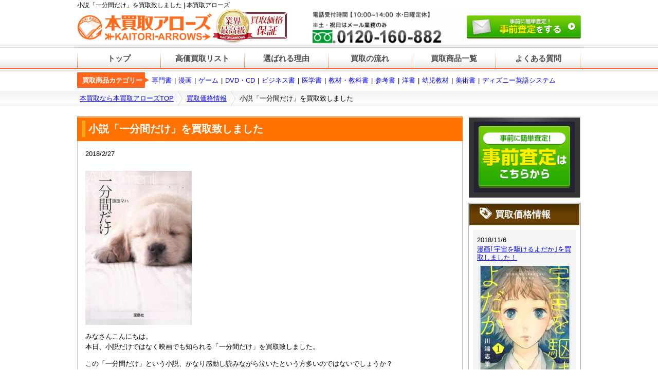

--- FILE ---
content_type: text/html; charset=UTF-8
request_url: https://book-arrows.jp/%E5%B0%8F%E8%AA%AC-%E4%B8%80%E5%88%86%E9%96%93%E3%81%A0%E3%81%91/
body_size: 10804
content:
<!DOCTYPE html>
<html lang="ja">
<head>
  <meta charset="UTF-8">
  <title>小説「一分間だけ」を買取致しました | 本買取アローズ</title>
  <link href="/favicon.ico" rel="shortcut icon">
  <!--[if lt IE 9]>
  <script src="//html5shim.googlecode.com/svn/trunk/html5.js"></script>
  <![endif]-->
  <link href="//netdna.bootstrapcdn.com/font-awesome/4.1.0/css/font-awesome.min.css" rel="stylesheet">
  <link rel="stylesheet" href="https://book-arrows.jp/wp-content/themes/book-arrows/style.css?1329450624" type="text/css" media="all" />
  <link rel="stylesheet" href="https://book-arrows.jp/wp-content/themes/book-arrows/css/ui-lightness/jquery-ui-1.9.2.custom.min.css" type="text/css" media="all" />

  <script type="text/javascript" src="//code.jquery.com/jquery-1.8.3.min.js"></script>
  <script type="text/javascript" src="https://book-arrows.jp/wp-content/themes/book-arrows/js/rollover.js"></script>

	<script src="https://zipaddr.googlecode.com/svn/trunk/zipaddr7.js" charset="UTF-8"></script>
  <script type="text/javascript" src="https://book-arrows.jp/wp-content/themes/book-arrows/js/jquery-ui-1.9.2.custom.js"></script>
	<script type="text/javascript" src="//ajax.googleapis.com/ajax/libs/jqueryui/1/i18n/jquery.ui.datepicker-ja.min.js"></script>
	<script type="text/javascript" src="https://book-arrows.jp/wp-content/themes/book-arrows/js/heightLine.js"></script>
	<script type="text/javascript" src="https://book-arrows.jp/wp-content/themes/book-arrows/js/tab.js"></script>
	

		<script type="text/javascript" src="https://book-arrows.jp/wp-content/themes/book-arrows/js/day.js"></script>
	
<!-- All in One SEO Pack 2.4.3.1 by Michael Torbert of Semper Fi Web Design[67,74] -->
<meta name="description"  content="小説「一分間だけ」買取なら本買取アローズへ是非お任せください！スピード査定実施中、即日入金をお約束しております。簡単ネット宅配買取の本買取アローズ。" />

<meta name="keywords"  content="小説,買取,一分間だけ" />

<link rel="canonical" href="https://book-arrows.jp/%e5%b0%8f%e8%aa%ac-%e4%b8%80%e5%88%86%e9%96%93%e3%81%a0%e3%81%91/" />
<!-- /all in one seo pack -->
<link rel='dns-prefetch' href='//s.w.org' />
		<script type="text/javascript">
			window._wpemojiSettings = {"baseUrl":"https:\/\/s.w.org\/images\/core\/emoji\/2.4\/72x72\/","ext":".png","svgUrl":"https:\/\/s.w.org\/images\/core\/emoji\/2.4\/svg\/","svgExt":".svg","source":{"concatemoji":"https:\/\/book-arrows.jp\/wp-includes\/js\/wp-emoji-release.min.js?ver=4.9.3"}};
			!function(a,b,c){function d(a,b){var c=String.fromCharCode;l.clearRect(0,0,k.width,k.height),l.fillText(c.apply(this,a),0,0);var d=k.toDataURL();l.clearRect(0,0,k.width,k.height),l.fillText(c.apply(this,b),0,0);var e=k.toDataURL();return d===e}function e(a){var b;if(!l||!l.fillText)return!1;switch(l.textBaseline="top",l.font="600 32px Arial",a){case"flag":return!(b=d([55356,56826,55356,56819],[55356,56826,8203,55356,56819]))&&(b=d([55356,57332,56128,56423,56128,56418,56128,56421,56128,56430,56128,56423,56128,56447],[55356,57332,8203,56128,56423,8203,56128,56418,8203,56128,56421,8203,56128,56430,8203,56128,56423,8203,56128,56447]),!b);case"emoji":return b=d([55357,56692,8205,9792,65039],[55357,56692,8203,9792,65039]),!b}return!1}function f(a){var c=b.createElement("script");c.src=a,c.defer=c.type="text/javascript",b.getElementsByTagName("head")[0].appendChild(c)}var g,h,i,j,k=b.createElement("canvas"),l=k.getContext&&k.getContext("2d");for(j=Array("flag","emoji"),c.supports={everything:!0,everythingExceptFlag:!0},i=0;i<j.length;i++)c.supports[j[i]]=e(j[i]),c.supports.everything=c.supports.everything&&c.supports[j[i]],"flag"!==j[i]&&(c.supports.everythingExceptFlag=c.supports.everythingExceptFlag&&c.supports[j[i]]);c.supports.everythingExceptFlag=c.supports.everythingExceptFlag&&!c.supports.flag,c.DOMReady=!1,c.readyCallback=function(){c.DOMReady=!0},c.supports.everything||(h=function(){c.readyCallback()},b.addEventListener?(b.addEventListener("DOMContentLoaded",h,!1),a.addEventListener("load",h,!1)):(a.attachEvent("onload",h),b.attachEvent("onreadystatechange",function(){"complete"===b.readyState&&c.readyCallback()})),g=c.source||{},g.concatemoji?f(g.concatemoji):g.wpemoji&&g.twemoji&&(f(g.twemoji),f(g.wpemoji)))}(window,document,window._wpemojiSettings);
		</script>
		<style type="text/css">
img.wp-smiley,
img.emoji {
	display: inline !important;
	border: none !important;
	box-shadow: none !important;
	height: 1em !important;
	width: 1em !important;
	margin: 0 .07em !important;
	vertical-align: -0.1em !important;
	background: none !important;
	padding: 0 !important;
}
</style>
<link rel='stylesheet' id='contact-form-7-css'  href='https://book-arrows.jp/wp-content/plugins/contact-form-7/includes/css/styles.css?ver=4.9.2' type='text/css' media='all' />
<link rel='stylesheet' id='wpt-twitter-feed-css'  href='https://book-arrows.jp/wp-content/plugins/wp-to-twitter/css/twitter-feed.css?ver=4.9.3' type='text/css' media='all' />
<link rel='stylesheet' id='wp-pagenavi-css'  href='https://book-arrows.jp/wp-content/plugins/wp-pagenavi/pagenavi-css.css?ver=2.70' type='text/css' media='all' />
<link rel='stylesheet' id='editor-css'  href='https://book-arrows.jp/wp-content/themes/book-arrows/editor-style.css?ver=4.9.3' type='text/css' media='all' />
<script type='text/javascript' src='https://book-arrows.jp/wp-includes/js/jquery/jquery.js?ver=1.12.4'></script>
<script type='text/javascript' src='https://book-arrows.jp/wp-includes/js/jquery/jquery-migrate.min.js?ver=1.4.1'></script>
<link rel='https://api.w.org/' href='https://book-arrows.jp/wp-json/' />
<link rel="alternate" type="application/json+oembed" href="https://book-arrows.jp/wp-json/oembed/1.0/embed?url=https%3A%2F%2Fbook-arrows.jp%2F%25e5%25b0%258f%25e8%25aa%25ac-%25e4%25b8%2580%25e5%2588%2586%25e9%2596%2593%25e3%2581%25a0%25e3%2581%2591%2F" />
<link rel="alternate" type="text/xml+oembed" href="https://book-arrows.jp/wp-json/oembed/1.0/embed?url=https%3A%2F%2Fbook-arrows.jp%2F%25e5%25b0%258f%25e8%25aa%25ac-%25e4%25b8%2580%25e5%2588%2586%25e9%2596%2593%25e3%2581%25a0%25e3%2581%2591%2F&#038;format=xml" />
	<script type="text/javascript">

		var _gaq = _gaq || [];
		_gaq.push(['_setAccount', 'UA-46984148-1']);
		_gaq.push(['_trackPageview']);

		(function() {
			var ga = document.createElement('script'); ga.type = 'text/javascript'; ga.async = true;
			ga.src = ('https:' == document.location.protocol ? 'https://ssl' : 'http://www') + '.google-analytics.com/ga.js';
			var s = document.getElementsByTagName('script')[0]; s.parentNode.insertBefore(ga, s);
		})();

	</script>
    <script src="https://t.afi-b.com/jslib/lpcv.js?cid=38e7b614&pid=K7336o" id="afilpcv_K7336o" async></script>
    <script>
        document.querySelector("#afilpcv_K7336o").addEventListener("load", function(){
            afblpcv.lp({siteId: "38e7b614"});
        });
    </script>
	<!-- Google tag (gtag.js) -->
	<script async src="https://www.googletagmanager.com/gtag/js?id=G-HDJZNZ0QD8"></script>
	<script>
		window.dataLayer = window.dataLayer || [];
		function gtag(){dataLayer.push(arguments);}
		gtag('js', new Date());
		gtag('config', 'G-HDJZNZ0QD8');
	</script>
</head>
	<body>
		<div id="header">
			<h1>小説「一分間だけ」を買取致しました | 本買取アローズ</h1>
			<div class="cf">
				<p class="logo"><a href="https://book-arrows.jp"><img src="https://book-arrows.jp/wp-content/themes/book-arrows/images/header/logo.gif" alt="本買取アローズ"></a></p>
				<div><img src="https://book-arrows.jp/wp-content/themes/book-arrows/images/header/mark.jpg" alt="業界最高級 買取保証"></div>
				<div><img src="https://book-arrows.jp/wp-content/themes/book-arrows/images/header/tel.gif" alt="06-6634-5105"></div>
				<div class="btn"><a href="https://book-arrows.jp/form-check/"><img src="https://book-arrows.jp/wp-content/themes/book-arrows/images/header/btn_cv_off.png" alt="24時間以内に返信!無料査定フォームはコチラ" class="not-opacity"></a></div>
			</div>		</div>
		<ul id="gnav" class=""><li id="menu-item-60" class="menu-item menu-item-type-custom menu-item-object-custom menu-item-home menu-item-60"><a href="https://book-arrows.jp/">トップ</a></li>
<li id="menu-item-63" class="menu-item menu-item-type-post_type menu-item-object-page menu-item-63"><a href="https://book-arrows.jp/%e9%ab%98%e4%be%a1%e8%b2%b7%e5%8f%96%e3%83%aa%e3%82%b9%e3%83%88/">高価買取リスト</a></li>
<li id="menu-item-59" class="menu-item menu-item-type-post_type menu-item-object-page menu-item-59"><a href="https://book-arrows.jp/%e9%81%b8%e3%81%b0%e3%82%8c%e3%82%8b%e7%90%86%e7%94%b1/">選ばれる理由</a></li>
<li id="menu-item-58" class="menu-item menu-item-type-post_type menu-item-object-page menu-item-58"><a href="https://book-arrows.jp/%e8%b2%b7%e5%8f%96%e3%81%ae%e6%b5%81%e3%82%8c/">買取の流れ</a></li>
<li id="menu-item-112" class="menu-item menu-item-type-post_type menu-item-object-page menu-item-112"><a href="https://book-arrows.jp/%e8%b2%b7%e5%8f%96%e5%95%86%e5%93%81%e4%b8%80%e8%a6%a7/">買取商品一覧</a></li>
<li id="menu-item-57" class="menu-item menu-item-type-post_type menu-item-object-page menu-item-57"><a href="https://book-arrows.jp/%e3%82%88%e3%81%8f%e3%81%82%e3%82%8b%e8%b3%aa%e5%95%8f-%e5%8f%96%e6%89%b1%e3%81%84%e5%95%86%e5%93%81/">よくある質問</a></li>
</ul>
		<div id="nav-item-category">
			<p class="title">買取商品カテゴリー</p>
			<ul id="item-category" class=""><li id="menu-item-160" class="menu-item menu-item-type-post_type menu-item-object-page menu-item-160"><a href="https://book-arrows.jp/%e5%b0%82%e9%96%80%e6%9b%b8/">専門書</a></li>
<li id="menu-item-151" class="menu-item menu-item-type-post_type menu-item-object-page menu-item-151"><a href="https://book-arrows.jp/%e6%bc%ab%e7%94%bb/">漫画</a></li>
<li id="menu-item-150" class="menu-item menu-item-type-post_type menu-item-object-page menu-item-150"><a href="https://book-arrows.jp/%e3%82%b2%e3%83%bc%e3%83%a0/">ゲーム</a></li>
<li id="menu-item-149" class="menu-item menu-item-type-post_type menu-item-object-page menu-item-149"><a href="https://book-arrows.jp/dvd%e3%83%bbcd/">DVD・CD</a></li>
<li id="menu-item-152" class="menu-item menu-item-type-post_type menu-item-object-page menu-item-152"><a href="https://book-arrows.jp/%e3%83%93%e3%82%b8%e3%83%8d%e3%82%b9%e6%9b%b8/">ビジネス書</a></li>
<li id="menu-item-159" class="menu-item menu-item-type-post_type menu-item-object-page menu-item-159"><a href="https://book-arrows.jp/%e5%8c%bb%e5%ad%a6%e6%9b%b8/">医学書</a></li>
<li id="menu-item-158" class="menu-item menu-item-type-post_type menu-item-object-page menu-item-158"><a href="https://book-arrows.jp/%e6%95%99%e6%9d%90%e3%83%bb%e6%95%99%e7%a7%91%e6%9b%b8/">教材・教科書</a></li>
<li id="menu-item-640" class="menu-item menu-item-type-post_type menu-item-object-page menu-item-640"><a href="https://book-arrows.jp/%e5%8f%82%e8%80%83%e6%9b%b8/">参考書</a></li>
<li id="menu-item-154" class="menu-item menu-item-type-post_type menu-item-object-page menu-item-154"><a href="https://book-arrows.jp/%e6%b4%8b%e6%9b%b8/">洋書</a></li>
<li id="menu-item-156" class="menu-item menu-item-type-post_type menu-item-object-page menu-item-156"><a href="https://book-arrows.jp/%e5%b9%bc%e5%85%90%e6%95%99%e6%9d%90/">幼児教材</a></li>
<li id="menu-item-153" class="menu-item menu-item-type-post_type menu-item-object-page menu-item-153"><a href="https://book-arrows.jp/%e7%be%8e%e8%a1%93%e6%9b%b8/">美術書</a></li>
<li id="menu-item-1080" class="menu-item menu-item-type-post_type menu-item-object-page menu-item-1080"><a href="https://book-arrows.jp/%e3%83%87%e3%82%a3%e3%82%ba%e3%83%8b%e3%83%bc%e8%8b%b1%e8%aa%9e%e3%82%b7%e3%82%b9%e3%83%86%e3%83%a0/">ディズニー英語システム</a></li>
</ul>		</div>
		
<ol id="bread">
  <li><a href="https://book-arrows.jp">本買取なら本買取アローズTOP</a></li>
          <li><a href="/買取価格情報/">買取価格情報</a></li>
  <li>小説「一分間だけ」を買取致しました</li>
  </ol>
<div id="container">
	<div id="main" class="post-template-default single single-post postid-8469 single-format-standard">
					<div class="pagenav pagenav-head">
							</div>
							<div class="post">
					<h3 class="h-type1">小説「一分間だけ」を買取致しました</h3>
					<div class="inner">
						<p class="date"><time>2018/2/27</time></p>
						<div class="content"><p><a href="https://book-arrows.jp/wp-content/uploads/2018/01/f030c3cca057608698c526721094ecba.jpg"><img class="alignnone size-medium wp-image-8470" src="https://book-arrows.jp/wp-content/uploads/2018/01/f030c3cca057608698c526721094ecba-207x300.jpg" alt="小説「一分間だけ」の画像" width="207" height="300" srcset="https://book-arrows.jp/wp-content/uploads/2018/01/f030c3cca057608698c526721094ecba-207x300.jpg 207w, https://book-arrows.jp/wp-content/uploads/2018/01/f030c3cca057608698c526721094ecba-180x261.jpg 180w, https://book-arrows.jp/wp-content/uploads/2018/01/f030c3cca057608698c526721094ecba-242x350.jpg 242w, https://book-arrows.jp/wp-content/uploads/2018/01/f030c3cca057608698c526721094ecba.jpg 345w" sizes="(max-width: 207px) 100vw, 207px" /></a></p>
<p>みなさんこんにちは。<br />
本日、小説だけではなく映画でも知られる「一分間だけ」を買取致しました。</p>
<p>この「一分間だけ」という小説、かなり感動し読みながら泣いたという方多いのではないでしょうか？<br />
ペットを飼っている方は自分が飼っているペットと重ね合わせて読んで、さらに泣いてしまった方もいると思います。</p>
<p>この小説の主人公であるファッション雑誌の編集者の藍（あい）はペットショップで殺処分間近のゴールデンレトリーバーのリラと出会い引き取ります。</p>
<p>藍は仕事が生きがいだったため、リラを引き取ってから生活リズムが変わり、次第にリラがいなければいいのに&#8230;と思うようになります。<br />
この時点でリラが可哀そうで泣きそうになります。</p>
<p>そう思っている矢先にリラが癌に侵されてしまい、藍はリラとの闘病生活が始まります。<br />
リラとの闘病生活をしていくうちに、「本当に大切なものは何なのか」といことに藍が気付き始めます。</p>
<p>「一分間だけ」を読み進める中で、この物語は実話なのかなと思う程かなりリアルで、ペットを飼っていると動物の死はいつか来るもので、避けることの出来ない現実ですもんね。</p>
<p>だからこそペットと一緒に過ごせる時間を大切にしなければならないと、身をもって改めて感じることが出来る小説ではないでしょうか。<br />
一度読み始めると、中々手を離せなくなるほど釘付けになりますよ。</p>
<p>この「一分間だけ」、小説だけに留まらず実写映画化され、さらに反響を呼びました。<br />
小説でも感動し泣けるというのに、映画化となるともう泣くことを耐えるなんて無理です！</p>
<p>小説でもリアルさがあるにも関わらず、映像で見るとなるとそれはもうリアルじゃないですか(笑)映画もかなり感動しますが、まずは小説を手に取り、あなた自身想像しながら読んでみてください。</p>
<p>ペットの大切さのみならず、命の大切さを気付かせてくれる一冊です。<br />
本買取アローズでは、「一分間だけ」を高価買取致しております。</p>
<p>小説のみならず、漫画や教科書、専門書など幅広く買取り致しております。<br />
どのような本が買取されているのか詳細を知りたい方は<a href="https://book-arrows.jp/%E5%B0%8F%E8%AA%AC%E3%83%BB%E3%83%A9%E3%83%8E%E3%83%99/">小説買取ページ</a>をご覧ください。</p>
<p>本買取アローズは古本買取業界トップクラスの実績を持ち、専門のスタッフが無料で査定致します！<br />
本を買取ってほしいけど店に行く時間がない&#8230;という方は、宅配買取を是非ご利用ください！</p>
<p>こちらも送料・手数料などの諸経費は無料です。使わなくなった本・読まなくなった本がありましたら是非本買取アローズをご利用くださいませ！</p>
</div>
						<div class="post-footer">
							<p class="pagetop">&nbsp;|&nbsp;<a href="#header">ページの先頭へ戻る▲</a></p>
							<p class="category"><a href="https://book-arrows.jp/category/%e5%b0%8f%e8%aa%ac%e3%83%bb%e3%83%a9%e3%83%8e%e3%83%99/" rel="category tag">小説・ラノベ</a></p>
						</div>
					</div>
				</div>			
			<div class="pagenav">
							</div>
		
		<div class="common-area">
  <div class="reason">
    <h3 class="h-type1">本買取アローズが人気の理由！</h3>
    <div><a href="/選ばれる理由/"><img src="https://book-arrows.jp/wp-content/themes/book-arrows/images/common/reason.jpg" alt=""></a></div>
  </div>  <div class="cv">
    <a href="https://book-arrows.jp/form-check/"><img src="https://book-arrows.jp/wp-content/themes/book-arrows/images/common/btn_cvScnd_off.png" alt="事前査定お申し込みはこちら" class="not-opacity"></a>
  </div>
</div>  </div>	<div id="sidebar" class="blog">
	<ul class="btn-area">
	<li><a href="https://book-arrows.jp/form-check/"><img src="https://book-arrows.jp/wp-content/themes/book-arrows/images/sidebar/side_cv_off.png" alt="事前査定お申込みはこちら" class="not-opacity"></a></li>
</ul>

	<div class="price">
	<h2>買取価格情報</h2>
		<ul>
							<li>
				<p class="date">2018/11/6</p>
				<h3><a href="https://book-arrows.jp/%e6%bc%ab%e7%94%bb-%e5%ae%87%e5%ae%99%e3%82%92%e9%a7%86%e3%81%91%e3%82%8b%e3%82%88%e3%81%a0%e3%81%8b-%e3%82%92%e8%b2%b7%e5%8f%96%e3%81%97%e3%81%be%e3%81%97%e3%81%9f/">漫画｢宇宙を駆けるよだか｣を買取しました！</a></h3>
				<div class="thumbnail">
					<a href="https://book-arrows.jp/%e6%bc%ab%e7%94%bb-%e5%ae%87%e5%ae%99%e3%82%92%e9%a7%86%e3%81%91%e3%82%8b%e3%82%88%e3%81%a0%e3%81%8b-%e3%82%92%e8%b2%b7%e5%8f%96%e3%81%97%e3%81%be%e3%81%97%e3%81%9f/" title="漫画｢宇宙を駆けるよだか｣を買取しました！">
											<img width="180" height="268" src="https://book-arrows.jp/wp-content/uploads/2018/06/fd03fd51edd3774cf83fed5a04f53240-180x268.jpg" class="attachment-post-thumbnail size-post-thumbnail wp-post-image" alt="宇宙を駆けるよだかの画像" srcset="https://book-arrows.jp/wp-content/uploads/2018/06/fd03fd51edd3774cf83fed5a04f53240-180x268.jpg 180w, https://book-arrows.jp/wp-content/uploads/2018/06/fd03fd51edd3774cf83fed5a04f53240-201x300.jpg 201w, https://book-arrows.jp/wp-content/uploads/2018/06/fd03fd51edd3774cf83fed5a04f53240-235x350.jpg 235w, https://book-arrows.jp/wp-content/uploads/2018/06/fd03fd51edd3774cf83fed5a04f53240.jpg 640w" sizes="(max-width: 180px) 100vw, 180px" />										</a>
				</div>
			</li>
					<li>
				<p class="date">2018/11/2</p>
				<h3><a href="https://book-arrows.jp/%e6%bc%ab%e7%94%bb-%e5%90%89%e7%a5%a5%e5%af%ba%e3%81%a0%e3%81%91%e3%81%8c%e4%bd%8f%e3%81%bf%e3%81%9f%e3%81%84%e8%a1%97%e3%81%a7%e3%81%99%e3%81%8b-%e3%82%92%e8%b2%b7%e5%8f%96/">漫画｢吉祥寺だけが住みたい街ですか｣を買取しました！</a></h3>
				<div class="thumbnail">
					<a href="https://book-arrows.jp/%e6%bc%ab%e7%94%bb-%e5%90%89%e7%a5%a5%e5%af%ba%e3%81%a0%e3%81%91%e3%81%8c%e4%bd%8f%e3%81%bf%e3%81%9f%e3%81%84%e8%a1%97%e3%81%a7%e3%81%99%e3%81%8b-%e3%82%92%e8%b2%b7%e5%8f%96/" title="漫画｢吉祥寺だけが住みたい街ですか｣を買取しました！">
											<img width="180" height="252" src="https://book-arrows.jp/wp-content/uploads/2018/11/3094160452507423bfa622af8d307e98-180x252.jpg" class="attachment-post-thumbnail size-post-thumbnail wp-post-image" alt="吉祥寺だけが住みたい街ですか？の画像" srcset="https://book-arrows.jp/wp-content/uploads/2018/11/3094160452507423bfa622af8d307e98-180x252.jpg 180w, https://book-arrows.jp/wp-content/uploads/2018/11/3094160452507423bfa622af8d307e98-215x300.jpg 215w, https://book-arrows.jp/wp-content/uploads/2018/11/3094160452507423bfa622af8d307e98-250x350.jpg 250w, https://book-arrows.jp/wp-content/uploads/2018/11/3094160452507423bfa622af8d307e98.jpg 357w" sizes="(max-width: 180px) 100vw, 180px" />										</a>
				</div>
			</li>
					<li>
				<p class="date">2018/10/29</p>
				<h3><a href="https://book-arrows.jp/%e6%95%99%e7%a7%91%e6%9b%b8-%e3%81%bf%e3%82%93%e3%81%aa%e3%81%8c%e6%ac%b2%e3%81%97%e3%81%8b%e3%81%a3%e3%81%9f%e7%b0%bf%e8%a8%98%e3%81%ae%e6%95%99%e7%a7%91%e6%9b%b8-%e3%82%92%e8%b2%b7%e5%8f%96/">教科書｢みんなが欲しかった簿記の教科書　日商3級商業簿記｣を買取しました。</a></h3>
				<div class="thumbnail">
					<a href="https://book-arrows.jp/%e6%95%99%e7%a7%91%e6%9b%b8-%e3%81%bf%e3%82%93%e3%81%aa%e3%81%8c%e6%ac%b2%e3%81%97%e3%81%8b%e3%81%a3%e3%81%9f%e7%b0%bf%e8%a8%98%e3%81%ae%e6%95%99%e7%a7%91%e6%9b%b8-%e3%82%92%e8%b2%b7%e5%8f%96/" title="教科書｢みんなが欲しかった簿記の教科書　日商3級商業簿記｣を買取しました。">
											<img width="180" height="257" src="https://book-arrows.jp/wp-content/uploads/2018/06/50c1ef612b9b2c6d00f3317c6b0e4a8e-180x257.jpg" class="attachment-post-thumbnail size-post-thumbnail wp-post-image" alt="みんなが欲しかった簿記の教科書　日商3級商業簿記の画像" srcset="https://book-arrows.jp/wp-content/uploads/2018/06/50c1ef612b9b2c6d00f3317c6b0e4a8e-180x257.jpg 180w, https://book-arrows.jp/wp-content/uploads/2018/06/50c1ef612b9b2c6d00f3317c6b0e4a8e-210x300.jpg 210w, https://book-arrows.jp/wp-content/uploads/2018/06/50c1ef612b9b2c6d00f3317c6b0e4a8e-245x350.jpg 245w, https://book-arrows.jp/wp-content/uploads/2018/06/50c1ef612b9b2c6d00f3317c6b0e4a8e.jpg 350w" sizes="(max-width: 180px) 100vw, 180px" />										</a>
				</div>
			</li>
					</ul>
	<p class="more"><a href="/買取価格情報/">続きを見る</a></p>
</div>
	<ul>
		<li id="archives-2" class="widget widget_archive"><h2 class="widgettitle">月別アーカイブ</h2>
		<ul>
			<li><a href='https://book-arrows.jp/2018/11/'>2018年11月</a></li>
	<li><a href='https://book-arrows.jp/2018/10/'>2018年10月</a></li>
	<li><a href='https://book-arrows.jp/2018/09/'>2018年9月</a></li>
	<li><a href='https://book-arrows.jp/2018/08/'>2018年8月</a></li>
	<li><a href='https://book-arrows.jp/2018/07/'>2018年7月</a></li>
	<li><a href='https://book-arrows.jp/2018/06/'>2018年6月</a></li>
	<li><a href='https://book-arrows.jp/2018/05/'>2018年5月</a></li>
	<li><a href='https://book-arrows.jp/2018/04/'>2018年4月</a></li>
	<li><a href='https://book-arrows.jp/2018/03/'>2018年3月</a></li>
	<li><a href='https://book-arrows.jp/2018/02/'>2018年2月</a></li>
	<li><a href='https://book-arrows.jp/2018/01/'>2018年1月</a></li>
	<li><a href='https://book-arrows.jp/2017/12/'>2017年12月</a></li>
	<li><a href='https://book-arrows.jp/2017/11/'>2017年11月</a></li>
	<li><a href='https://book-arrows.jp/2017/10/'>2017年10月</a></li>
	<li><a href='https://book-arrows.jp/2017/09/'>2017年9月</a></li>
	<li><a href='https://book-arrows.jp/2017/08/'>2017年8月</a></li>
	<li><a href='https://book-arrows.jp/2017/07/'>2017年7月</a></li>
	<li><a href='https://book-arrows.jp/2017/06/'>2017年6月</a></li>
	<li><a href='https://book-arrows.jp/2017/05/'>2017年5月</a></li>
	<li><a href='https://book-arrows.jp/2017/04/'>2017年4月</a></li>
	<li><a href='https://book-arrows.jp/2017/03/'>2017年3月</a></li>
	<li><a href='https://book-arrows.jp/2017/02/'>2017年2月</a></li>
	<li><a href='https://book-arrows.jp/2017/01/'>2017年1月</a></li>
	<li><a href='https://book-arrows.jp/2016/12/'>2016年12月</a></li>
	<li><a href='https://book-arrows.jp/2016/11/'>2016年11月</a></li>
	<li><a href='https://book-arrows.jp/2016/10/'>2016年10月</a></li>
	<li><a href='https://book-arrows.jp/2016/09/'>2016年9月</a></li>
	<li><a href='https://book-arrows.jp/2016/08/'>2016年8月</a></li>
	<li><a href='https://book-arrows.jp/2016/07/'>2016年7月</a></li>
	<li><a href='https://book-arrows.jp/2016/06/'>2016年6月</a></li>
	<li><a href='https://book-arrows.jp/2016/05/'>2016年5月</a></li>
	<li><a href='https://book-arrows.jp/2016/04/'>2016年4月</a></li>
	<li><a href='https://book-arrows.jp/2016/03/'>2016年3月</a></li>
	<li><a href='https://book-arrows.jp/2016/02/'>2016年2月</a></li>
	<li><a href='https://book-arrows.jp/2016/01/'>2016年1月</a></li>
	<li><a href='https://book-arrows.jp/2015/12/'>2015年12月</a></li>
	<li><a href='https://book-arrows.jp/2015/11/'>2015年11月</a></li>
	<li><a href='https://book-arrows.jp/2015/10/'>2015年10月</a></li>
	<li><a href='https://book-arrows.jp/2015/09/'>2015年9月</a></li>
	<li><a href='https://book-arrows.jp/2015/08/'>2015年8月</a></li>
	<li><a href='https://book-arrows.jp/2015/07/'>2015年7月</a></li>
	<li><a href='https://book-arrows.jp/2015/06/'>2015年6月</a></li>
	<li><a href='https://book-arrows.jp/2015/05/'>2015年5月</a></li>
	<li><a href='https://book-arrows.jp/2015/04/'>2015年4月</a></li>
	<li><a href='https://book-arrows.jp/2015/03/'>2015年3月</a></li>
	<li><a href='https://book-arrows.jp/2015/02/'>2015年2月</a></li>
	<li><a href='https://book-arrows.jp/2015/01/'>2015年1月</a></li>
	<li><a href='https://book-arrows.jp/2014/12/'>2014年12月</a></li>
	<li><a href='https://book-arrows.jp/2014/11/'>2014年11月</a></li>
	<li><a href='https://book-arrows.jp/2014/10/'>2014年10月</a></li>
	<li><a href='https://book-arrows.jp/2014/09/'>2014年9月</a></li>
	<li><a href='https://book-arrows.jp/2014/08/'>2014年8月</a></li>
	<li><a href='https://book-arrows.jp/2014/07/'>2014年7月</a></li>
	<li><a href='https://book-arrows.jp/2014/06/'>2014年6月</a></li>
	<li><a href='https://book-arrows.jp/2014/03/'>2014年3月</a></li>
	<li><a href='https://book-arrows.jp/2014/02/'>2014年2月</a></li>
	<li><a href='https://book-arrows.jp/2014/01/'>2014年1月</a></li>
	<li><a href='https://book-arrows.jp/2013/12/'>2013年12月</a></li>
	<li><a href='https://book-arrows.jp/2013/11/'>2013年11月</a></li>
	<li><a href='https://book-arrows.jp/2013/10/'>2013年10月</a></li>
	<li><a href='https://book-arrows.jp/2013/09/'>2013年9月</a></li>
		</ul>
		</li>
<li id="categories-2" class="widget widget_categories"><h2 class="widgettitle">カテゴリー</h2>
		<ul>
	<li class="cat-item cat-item-32"><a href="https://book-arrows.jp/category/bl/" >BL本</a>
</li>
	<li class="cat-item cat-item-29"><a href="https://book-arrows.jp/category/reference/" >参考書</a>
</li>
	<li class="cat-item cat-item-27"><a href="https://book-arrows.jp/category/specialized/" >専門書</a>
</li>
	<li class="cat-item cat-item-33"><a href="https://book-arrows.jp/category/%e5%b0%8f%e8%aa%ac%e3%83%bb%e3%83%a9%e3%83%8e%e3%83%99/" >小説・ラノベ</a>
</li>
	<li class="cat-item cat-item-28"><a href="https://book-arrows.jp/category/education/" >教材・教科書</a>
</li>
	<li class="cat-item cat-item-1"><a href="https://book-arrows.jp/category/%e6%9c%aa%e5%88%86%e9%a1%9e/" >未分類</a>
</li>
	<li class="cat-item cat-item-22"><a href="https://book-arrows.jp/category/book/" >本</a>
</li>
	<li class="cat-item cat-item-30"><a href="https://book-arrows.jp/category/foreign/" >洋書</a>
</li>
	<li class="cat-item cat-item-10"><a href="https://book-arrows.jp/category/%e6%bc%ab%e7%94%bb/" >漫画</a>
</li>
	<li class="cat-item cat-item-31"><a href="https://book-arrows.jp/category/comic/" >漫画・本</a>
</li>
		</ul>
</li>
	</ul>

		<div><a href="/30up/"><img class="sidebnr_1" src="https://book-arrows.jp/wp-content/themes/book-arrows/images/home/banner/30up.jpg" alt="期間限定！高価買取実施中"></a></div>
<div><a href="/新刊高価買取/"><img src="https://book-arrows.jp/wp-content/themes/book-arrows/images/sidebar/banner/newbook.jpg" alt="発売から3ヶ月以内なら定価の40%以上で買取"></a></div>
<div><a href="/高価買取リスト/"><img src="https://book-arrows.jp/wp-content/themes/book-arrows/images/sidebar/banner/list.jpg" alt="高価買取り商品一覧"></a></div>
<div><a href="/大口査定/"><img src="https://book-arrows.jp/wp-content/themes/book-arrows/images/sidebar/banner/big-appraise.jpg" alt="大口査定募集中"></a></div>
<div><a href="/買取の流れ/#step2"><img src="https://book-arrows.jp/wp-content/themes/book-arrows/images/sidebar/banner/box.jpg" alt="梱包材プレゼント"></a></div>


	<div class="treat">
	<h2>取扱商品</h2>
	<ul>
		<li>
			<div class="specialized"><a href="/専門書/">専門書</a></div>
			<p>経済書／看護書／法律学書／心理学書／美術書／その他専門書</p>
		</li>
		<li>
			<div class="medicine"><a href="/医学書/">医学書</a></div>
			<p>医学一般／薬学／看護学／その他</p>
		</li>
		<li>
			<div class="education"><a href="/教材・教科書/">教材・教科書</a></div>
			<p>TAC／LEC／資格の学校 大原／ユーキャン／工学／統計学／幾何学／その他</p>
		</li>
		<li>
			<div class="disney"><a href="/ディズニー英語システム/">ディズニー英語システム</a></div>
			<p>絵本／CD／DVD／その他教材</p>
		</li>
		<li>
			<div class="childhood"><a href="/幼児教材/">幼児教材</a></div>
			<p>英語／計算／パズルなど</p>
		</li>
		<li>
			<div class="reference"><a href="/参考書/">参考書</a></div>
			<p>参考書／問題集／赤本／青本／緑本など</p>
		</li>
		<li>
			<div class="foreign"><a href="/洋書/">洋書</a></div>
			<p>英文書／ドイツ書／フランス書／その他洋書／その他</p>
		</li>
		<li>
			<div class="art"><a href="/美術書/">美術書</a></div>
			<p>西洋画／日本画／その他美術書</p>
		</li>
		<li>
			<div class="business"><a href="/ビジネス書/">ビジネス書</a></div>
			<p>経済学／マーケティング／金融・ファイナンス／経営学／その他</p>
		</li>
		<li>
			<div class="comic"><a href="/漫画/">漫画</a></div>
			<p>少年コミック／少女コミック／青年コミック／その他漫画</p>
		</li>
		<li>
			<div class="game"><a href="/ゲーム/">ゲーム</a></div>
			<p>各種ゲームソフト／ゲーム機本体／ゲーム機周辺機器</p>
		</li>
		<li>
			<div class="dvd"><a href="/DVD・CD/">DVD・CD</a></div>
			<p>DVD／CD／ブルーレイ</p>
		</li>
		<li>
			<div class="novel"><a href="/小説・ラノベ/">小説・ラノベ</a></div>
			<p>文学書／小説／随筆／ライトノベルなど</p>
		</li>
		<li>
			<div class="bl"><a href="/bl系/">BL系書籍・CD</a></div>
			<p>BLコミック／BL小説／BL・乙女系CD／その他乙女・BL系書籍</p>
		</li>
		<li>
			<div class="photograph"><a href="/写真集/">写真集</a></div>
			<p>アイドル／グラビア／風景／絵画／その他写真集など</p>
		</li>
		<li>
			<div class="picture"><a href="/画集・絵本/">画集・絵本</a></div>
			<p>イラスト集／設定画集／絵本など</p>
		</li>
	</ul>
	<p class="more"><a href="/買取商品一覧/">全買取商品の一覧はこちら</a></p>
</div>
	<div><a target="_blank" href="/wp-content/uploads/application.pdf"><img src="https://book-arrows.jp/wp-content/themes/book-arrows/images/sidebar/banner/pdf.jpg" alt="買取申込書のダウンロードはこちら"></a></div>

<div class="license">
	<h2>古物商許可証番号</h2>
	<p>
		兵庫県公安委員会<br />
		第631531400002号<br />
		本買取アローズ
	</p>
</div>	
	<div class="contact_btn">
		<a href="https://book-arrows.jp/お問い合わせ/"><p>お問い合わせはこちら</p></a>
	</div>

</div></div>	<div id="footer">
		<div class="inner">
			<p class="pagetop">
				<a href="#header"><img src="https://book-arrows.jp/wp-content/themes/book-arrows/images/footer/pagetop.gif" alt="ページトップへ"></a>
			</p>

			<div class="nav">
				<ul class="first">
					<li class="mb"><a href="https://book-arrows.jp">本買取アローズTOP</a></li>
					<li><a rel="nofollow" href="/買取の流れ/">買取の流れ</a></li>
					<li><a rel="nofollow" href="/高価買取リスト/">高額買取リスト</a></li>
					<li><a rel="nofollow" href="/買取価格情報/">買取価格情報</a></li>
					<li><a rel="nofollow" href="/買取れるもの/">買い取れるもの</a></li>
					<li><a rel="nofollow" href="/お客様の声/">お客様の声</a></li>
					<li><a rel="nofollow" href="/よくある質問/">よくある質問</a></li>
				</ul>
				<ul class="second">
					<li class="title"><a href="/買取商品一覧/">買取商品一覧</a></li>
					<li>├<a href="/専門書/">専門書</a></li>
					<li>├<a href="/教材・教科書/">教材・教科書</a></li>
					<li>├<a href="/参考書/">参考書</a></li>
					<li>├<a href="/洋書/">洋書</a></li>
					<li>├<a href="/美術書/">美術書</a></li>
					<li>├<a href="/ビジネス書/">ビジネス育</a></li>
					<li>├<a href="/漫画/">漫画</a></li>
					<li>├<a href="/ゲーム/">ゲーム</a></li>
				</ul>

				<ul class="third">
					<li class="mt">├<a href="/DVD・CD/">DVD・CD</a></li>
					<li>├<a href="/小説・ラノベ/">小説・ラノベ</a></li>
					<li>├<a href="/bl系/">BL系書籍</a></li>
					<li>├<a href="/写真集/">写真集</a></li>
					<li>├<a href="/画集・絵本/">画集・絵本</a></li>
					<li>├<a href="/社会・政治/">社会・政治</a></li>
					<li>├<a href="/科学・テクノロジー/">科学・テクノロジー</a></li>
					<li>├<a rel="nofollow" href="/その他/">その他</a></li>
				</ul>

				<ul class="forth">
					<li><a rel="nofollow" href="/選ばれる理由/">選ばれる10の理由</a></li>
					<li><a rel="nofollow" href="/高価買取理由/">高額買取が可能な理由</a></li>
					<!-- <li><a href="">キャンペーン</a></li> -->
					<li class="mb"><a rel="nofollow" href="/大口査定/">大口査定</a></li>
					<!-- <li><a rel="nofollow" href="javascript:void(0)">宅配買取お申し込み</a></li> -->
					<li><a rel="nofollow" href="/お問い合わせ/">お問い合わせ</a></li>
				</ul>

				<ul class="fifth">
					<li><a rel="nofollow" href="/運営会社/">運営会社</a></li>
					<li><a rel="nofollow" href="/運営会社/">特定商取引法記載</a></li>
					<li><a rel="nofollow" href="/プライバシーポリシー/">プライバシーポリシー</a></li>
					<li class="mb"><a rel="nofollow" href="/利用規約/">利用規約</a></li>
					<li class="mb"><a rel="nofollow" href="/サイトマップ/">サイトマップ</a></li>
					<li><a href="https://book-arrows.jp"><img src="https://book-arrows.jp/wp-content/themes/book-arrows/images/footer/logo.jpg" alt="本買取アローズ"></a></li>
				</ul>
			</div>

			<div class="cf">
				<p class="kobutsu">
					古物商許可証番号: 兵庫県公安委員会 第631531400002号
				</p>
				<p class="copyright">
					Copyright ©2013 <a href="https://book-arrows.jp">本買取アローズ</a> All Rights Reserved.
				</p>
			</div>
		</div>	</div>	<script type='text/javascript'>
/* <![CDATA[ */
var wpcf7 = {"apiSettings":{"root":"https:\/\/book-arrows.jp\/wp-json\/contact-form-7\/v1","namespace":"contact-form-7\/v1"},"recaptcha":{"messages":{"empty":"\u3042\u306a\u305f\u304c\u30ed\u30dc\u30c3\u30c8\u3067\u306f\u306a\u3044\u3053\u3068\u3092\u8a3c\u660e\u3057\u3066\u304f\u3060\u3055\u3044\u3002"}}};
/* ]]> */
</script>
<script type='text/javascript' src='https://book-arrows.jp/wp-content/plugins/contact-form-7/includes/js/scripts.js?ver=4.9.2'></script>
<script type='text/javascript' src='https://book-arrows.jp/wp-includes/js/wp-embed.min.js?ver=4.9.3'></script>


<!-- Google Code for &#12522;&#12510;&#12465;&#29992;&#35370;&#21839;&#12518;&#12540;&#12470;&#12540; -->
<!-- Google Code for Remarketing Tag -->
<!--------------------------------------------------
Remarketing tags may not be associated with personally identifiable information or placed on pages related to sensitive categories. See more information and instructions on how to setup the tag on: http://google.com/ads/remarketingsetup
--------------------------------------------------->
<script type="text/javascript">
    /* <![CDATA[ */
    var google_conversion_id = 983611642;
    var google_conversion_label = "AYhTCI63hwgQ-vGC1QM";
    var google_custom_params = window.google_tag_params;
    var google_remarketing_only = true;
    /* ]]> */
</script>
<script type="text/javascript" src="//www.googleadservices.com/pagead/conversion.js">
</script>
<noscript>
    <div style="display:inline;">
        <img height="1" width="1" style="border-style:none;" alt="" src="//googleads.g.doubleclick.net/pagead/viewthroughconversion/983611642/?value=1.00&amp;label=AYhTCI63hwgQ-vGC1QM&amp;guid=ON&amp;script=0"/>
    </div>
</noscript>


<!-- リマーケティング タグの Google コード -->
<!--------------------------------------------------
リマーケティング タグは、個人を特定できる情報と関連付けることも、デリケートなカテゴリに属するページに設置することも許可されません。タグの設定方法については、こちらのページをご覧ください。
http://google.com/ads/remarketingsetup
--------------------------------------------------->
<script type="text/javascript">
    /* <![CDATA[ */
    var google_conversion_id = 983611642;
    var google_custom_params = window.google_tag_params;
    var google_remarketing_only = true;
    /* ]]> */
</script>
<script type="text/javascript" src="//www.googleadservices.com/pagead/conversion.js">
</script>
<noscript>
    <div style="display:inline;">
        <img height="1" width="1" style="border-style:none;" alt="" src="//googleads.g.doubleclick.net/pagead/viewthroughconversion/983611642/?guid=ON&amp;script=0"/>
    </div>
</noscript>

<!-- Yahoo Code for your Target List -->
<script type="text/javascript">
/* <![CDATA[ */
var yahoo_ss_retargeting_id = 1000088821;
var yahoo_sstag_custom_params = window.yahoo_sstag_params;
var yahoo_ss_retargeting = true;
/* ]]> */
</script>
<script type="text/javascript" src="//s.yimg.jp/images/listing/tool/cv/conversion.js">
</script>
<noscript>
<div style="display:inline;">
<img height="1" width="1" style="border-style:none;" alt="" src="//b97.yahoo.co.jp/pagead/conversion/1000088821/?guid=ON&script=0&disvt=false"/>
</div>
</noscript>

</body>
</html>


--- FILE ---
content_type: text/css
request_url: https://book-arrows.jp/wp-content/themes/book-arrows/style.css?1329450624
body_size: 15693
content:
@charset "UTF-8";
html, body, div, span, applet, object, iframe,
h1, h2, h3, h4, h5, h6, p, blockquote, pre,
a, abbr, acronym, address, big, cite, code,
del, dfn, em, img, ins, kbd, q, s, samp,
small, strike, strong, sub, sup, tt, var,
b, u, i, center,
dl, dt, dd, ol, ul, li,
fieldset, form, label, legend,
table, caption, tbody, tfoot, thead, tr, th, td,
article, aside, canvas, details, embed,
figure, figcaption, footer, header, hgroup,
menu, nav, output, ruby, section, summary,
time, mark, audio, video {
  margin: 0;
  padding: 0;
  border: 0;
  font: inherit;
  font-size: 100%;
  vertical-align: baseline;
}

html {
  line-height: 1;
}

ol, ul {
  list-style: none;
}

table {
  border-collapse: collapse;
  border-spacing: 0;
}

caption, th, td {
  text-align: left;
  font-weight: normal;
  vertical-align: middle;
}

q, blockquote {
  quotes: none;
}
q:before, q:after, blockquote:before, blockquote:after {
  content: "";
  content: none;
}

a img {
  border: none;
}

article, aside, details, figcaption, figure, footer, header, hgroup, menu, nav, section, summary {
  display: block;
}

body {
  font-family: "メイリオ", Meiryo, "ヒラギノ角ゴ Pro W3", "Hiragino Kaku Gothic Pro", Osaka, "ＭＳ Ｐゴシック", "MS PGothic", sans-serif;
  font-size: 13px;
  line-height: 20px;
  background: url(images/header/bg.gif) repeat-x 0 0;
  text-align: center;
}
body.bg-home {
  background: url(images/header/bg-home.jpg) repeat-x;
}
body.bg-home #nav-item-category {
  background-color: white;
}
body.form-buyout {
  background: none;
}
body.form-buyout .h-type1 {
  background: url(images/buyout-form/headline.gif) no-repeat;
}
body.form-buyout #container {
  margin-top: 0;
}
body a {
  color: blue;
  text-decoration: none;
}
body a:visited {
  color: blue;
  text-decoration: none;
}
body a:hover {
  color: #0000b3;
  text-decoration: underline;
}
body a > img:hover {
  opacity: 0.9;
}
body a > img.not-opacity:hover {
  opacity: 1;
}
body img {
  vertical-align: top;
}
.bg_none {
  background: #FF671E !important;
  text-align: center;
  padding-left: 0 !important;
}
.cf {
  overflow: hidden;
  *zoom: 1;
}

.red {
  color: red;
}

.bold {
  font-weight: bold;
}

.h-type1 {
  /* background: url(images/common/h-type1.gif) no-repeat; */
  /* height: 28px; */
  background-color: #FF7202;
  background-size: cover;
  padding-top: 10px;
  padding-bottom: 10px;
  padding-left: 22px;
  margin-bottom: 10px;
  font-size: 20px;
  font-weight: bold;
  color: white;
  position: relative;
  line-height: 1.4;
}

.h-type1::after {
    content: "";
    position: absolute;
    top: 50%;
    transform: translateY(-50%);
    left: 10px;
    width: 6px;
    height: calc(100% - 16px);
    background-color: #F6AA11;
    z-index: 1;
}

.h-type1::before {
    content: "";
    position: absolute;
    top: 1px;
    left: 50%;
    transform: translateX(-50%);
    width: calc(100% - 2px);
    height: 1px;
    background-color: #FFDDBF;
}

.h-type2 {
  background: url(images/common/h-type2.jpg) no-repeat;
  height: 27px;
  line-height: 27px;
  padding-left: 15px;
  margin-bottom: 10px;
  border-bottom: 2px solid #ff671e;
  font-size: 18px;
  font-weight: bold;
}

.h-type3 {
  background: url(images/common/h-type3.gif) no-repeat;
  line-height: 1.2;
  padding-top: 1px;
  padding-left: 13px;
  font-size: 18px;
  font-weight: bold;
  color: #ff671e;
}

.h-type4 {
  line-height: 1.2;
  margin-bottom: 10px;
  padding: 2px 10px;
  border-left: 5px solid #f6aa11;
  font-size: 20px;
  font-weight: bold;
  color: #6a4101;
}

.kome-list li {
  background: url(images/common/icon/kome.gif) no-repeat 0 3px;
  padding-left: 15px;
}

.icon-batsu {
  background: url(images/common/icon/batsu.png) no-repeat 0 0;
  padding: 5px 0px 5px 28px;
  font-size: 18px;
  font-weight: bold;
  border-bottom: 1px solid #6a4101;
}

.icon-shikaku li {
  background: url(images/common/icon/shikaku.png) no-repeat 0 2px;
  padding-left: 15px;
}

.icon-track {
  background: url(images/common/icon/track.png) no-repeat 0 2px;
  padding: 5px 0px 5px 38px;
  font-size: 18px;
  font-weight: bold;
  color: #6a4101;
}

.banner-area {
  margin-bottom: 10px;
  overflow: hidden;
  *zoom: 1;
}
.banner-area li {
  float: left;
}
.banner-area li + li {
  margin-left: 8px;
}
.banner-area li + li + li {
  margin-left: 7px;
}

.common-area .reason {
  margin-bottom: 10px;
}
.common-area h3 {
  margin-bottom: 0;
}
.common-area .cv {
  position: relative;
  background: url(images/common/cv.jpg) no-repeat;
  width: 750px;
  height: 160px;
  margin-bottom: 20px;
}
.common-area .cv a {
  position: absolute;
  top: 69px;
  left: 380px;
}
/* .common-area .cv a:after {
  position: absolute;
  top: 0;
  left: 0;
  width: 100%;
  height: 100%;
  content: "只今申し込みは\A不可となっております。";
  white-space: pre;
  display: flex;
  flex-wrap: wrap;
  justify-content: center;
  align-items: center;
  text-align: center;
  color: #db0000;
  background: rgba(255,255,255,0.8);
  font-weight: bold;
} */

.wp-pagenavi {
  text-align: center;
  margin-bottom: 40px;
}
.wp-pagenavi a {
  color: black;
  text-decoration: none;
}
.wp-pagenavi a:visited {
  color: black;
  text-decoration: none;
}
.wp-pagenavi a:hover {
  color: black;
  text-decoration: underline;
}
.wp-pagenavi .current,
.wp-pagenavi a:hover {
  background-color: #ff671e !important;
  border-color: white !important;
  color: white !important;
}

#header {
  width: 980px;
  margin: 0 auto 0;
  text-align: left;
  height: 92px;
}
#header h1 {
  font-size: 12px;
  height: 18px;
}
#header .cf .btn{
  display: flex;
}
#header .cf > p,
#header .cf > div{
  float: left;
}
#header .cf .btn {
  padding-top: 12px;
  position: relative;
}
/* #header .cf .btn:after {
  position: absolute;
  top: 0;
  left: 0;
  width: 100%;
  height: 100%;
  content: "只今申し込みは\A不可となっております。";
  white-space: pre;
  text-align: center;
  background: rgba(255,255,255,0.8);
  color: #db0000;
  display: flex;
  flex-wrap: wrap;
  justify-content: center;
  align-items: center;
} */

#gnav {
  width: 980px;
  margin: 0 auto 0;
  text-align: left;
  overflow: hidden;
  *zoom: 1;
  height: 45px;
}
#gnav li {
  float: left;
  background: url(images/gnav/left.png) no-repeat;
}
#gnav li:hover {
  background: url(images/gnav/left_on.png) no-repeat;
}
#gnav li:hover a {
  color: #ff671e;
  text-decoration: none;
}
#gnav li.current-menu-item {
  background: url(images/gnav/left_on.png) no-repeat;
}
#gnav li.current-menu-item a {
  color: #ff671e;
}
#gnav li.current-menu-item:hover {
  background: url(images/gnav/left.png) no-repeat;
}
#gnav li.current-menu-item:hover a {
  color: #4d4d4d;
}
#gnav li a {
  display: block;
  padding-top: 12px;
  height: 33px;
  font-size: 15px;
  font-weight: bold;
  text-align: center;
  color: #4d4d4d;
  text-decoration: none;
  width: 162px;
}
#gnav li + li {
  background: url(images/gnav/middle.png) no-repeat;
}
#gnav li + li:hover {
  background: url(images/gnav/middle_on.png) no-repeat;
}
#gnav li + li.current-menu-item {
  background: url(images/gnav/middle_on.png) no-repeat;
}
#gnav li + li.current-menu-item:hover {
  background: url(images/gnav/middle.png) no-repeat;
}
#gnav li + li a {
  width: 163px;
}
#gnav li + li + li + li + li + li {
  background: url(images/gnav/right.png) no-repeat;
}
#gnav li + li + li + li + li + li:hover {
  background: url(images/gnav/right_on.png) no-repeat;
}
#gnav li + li + li + li + li + li.current-menu-item {
  background: url(images/gnav/right_on.png) no-repeat;
}
#gnav li + li + li + li + li + li.current-menu-item:hover {
  background: url(images/gnav/right.png) no-repeat;
}
#gnav li + li + li + li + li + li a {
  width: 166px;
}

#nav-item-category {
  width: 980px;
  margin: 0 auto 0;
  text-align: left;
  overflow: hidden;
  *zoom: 1;
  height: 40px;
  line-height: 40px;
  padding: 0 2px;
}
#nav-item-category p {
  float: left;
  background: url(images/header/category.gif) no-repeat 0 4px;
  width: 135px;
  padding-left: 10px;
  font-size: 13px;
  font-weight: bold;
  color: white;
}
#nav-item-category ul {
  overflow: hidden;
  *zoom: 1;
  float: left;
}
#nav-item-category ul li {
  float: left;
  margin-right: 5px;
}
#nav-item-category ul li + li:before {
  content: "|";
  margin-right: 5px;
}

#mv {
  width: 980px;
  margin: 0 auto 0;
  text-align: left;
  position: relative;
}
#mv .model {
  position: absolute;
  top: 129px;
  left: -20px;
}
#mv .deadline {
  position: absolute;
  top: 140px;
  left: 525px;
  color: white;
  font-size: 21px;
}

#bread {
  overflow: hidden;
  *zoom: 1;
  width: 980px;
  margin: 0 auto 0;
  text-align: left;
  height: 30px;
  line-height: 30px;
  padding: 0 2px;
  margin-bottom: 10px;
}
#bread li {
  float: left;
  padding: 0 5px;
}
#bread li + li {
  background: url(images/common/bread-arrow.png) no-repeat 0 1px;
  padding-left: 20px;
}
#bread li a {
  color: blue;
  text-decoration: underline;
}
#bread li a:visited {
  color: blue;
  text-decoration: underline;
}
#bread li a:hover {
  color: #0000b3;
  text-decoration: underline;
}

#container {
  overflow: hidden;
  *zoom: 1;
  width: 980px;
  text-align: left;
  margin: 20px auto 60px;
}
#container #main {
  float: left;
  width: 750px;
  margin-right: 10px;
}
#container #main.home .banner {
  overflow: hidden;
  *zoom: 1;
  margin-bottom: 20px;
}
#container #main.home .banner li {
  position: relative;
  float: left;
  margin-bottom: 10px;
}
#container #main.home .banner li.right-banner {
  float: right;
}
#container #main.home .banner li .deadline {
  position: absolute;
  top: 118px;
  left: 15px;
  color: white;
}
#container #main.home .flow {
  margin-bottom: 20px;
}
#container #main.home .flow h2 {
  margin-bottom: 15px;
}
#container #main.home .flow ol {
  overflow: hidden;
  *zoom: 1;
}
#container #main.home .flow ol li {
  height: 175px;
  float: left;
}
#container #main.home .flow ol li h3 {
  padding-top: 12px;
  padding-left: 42px;
  font-size: 16px;
  height: 38px;
}
#container #main.home .flow ol li p {
  margin-top: 60px;
  width: 115px;
  padding-left: 12px;
  font-size: 12px;
  line-height: 14px;
  letter-spacing: -1px;
}
#container #main.home .flow ol li p .red {
  color: red;
}
#container #main.home .flow ol li.bg2 {
  width: 154px;
}
#container #main.home .flow ol li.bg2 h3 {
  padding-top: 8px;
  height: 42px;
}
#container #main.home .flow ol li.bg1 {
  background: url(images/home/flow/1.jpg) no-repeat;
  width: 154px;
}
#container #main.home .flow ol li.bg2 {
  background: url(images/home/flow/2.jpg) no-repeat;
  width: 154px;
}
#container #main.home .flow ol li.bg3 {
  background: url(images/home/flow/3.jpg) no-repeat;
  width: 154px;
}
#container #main.home .flow ol li.bg4 {
  background: url(images/home/flow/4.jpg) no-repeat;
  width: 154px;
}
#container #main.home .flow ol li.bg5 {
  background: url(images/home/flow/5.jpg) no-repeat;
  width: 154px;
}
#container #main.home .flow ol li.bg5 {
  width: 133px;
}
#container #main.home .realtime {
  border: 2px solid #bebebe;
  padding: 10px;
  margin-bottom: 25px;
}
#container #main.home .realtime table {
  width: 100%;
  margin-top: 10px;
}
#container #main.home .realtime table tr th, #container #main.home .realtime table tr td {
  border-top: 1px solid #bebebe;
  border-bottom: 1px solid #bebebe;
  padding: 10px 20px;
}
#container #main.home .realtime table tr th {
  background-color: whitesmoke;
  width: 110px;
}
#container #main.home .treat {
  margin-bottom: 40px;
}
#container #main.home .treat ul {
  overflow: hidden;
  *zoom: 1;
  margin-top: 10px;
}
#container #main.home .treat ul li {
  float: left;
}
#container #main.home .treat .more {
  text-align: right;
  margin-top: 10px;
}
#container #main.home .treat .more a {
  color: blue;
  text-decoration: underline;
}
#container #main.home .treat .more a:visited {
  color: blue;
  text-decoration: underline;
}
#container #main.home .treat .more a:hover {
  color: #0000b3;
  text-decoration: underline;
}
#container #main.home .treat .tab_area {
  position: relative;
  text-align: center;
}
#container #main.home .treat .tab_area .unslider-arrow {
  position: absolute;
}
#container #main.home .treat .tab_area .unslider-arrow.prev {
  left: 0;
}
#container #main.home .treat .tab_area .unslider-arrow.next {
  right: 0;
}
#container #main.home .treat .tab_area .tab_header {
  background: url(images/home/treat/tab_header_comic_on.gif) no-repeat;
  width: 750px;
  height: 42px;
}
#container #main.home .treat .tab_area .tab_header li a {
  display: block;
  width: 122px;
  height: 42px;
}
#container #main.home .treat .tab_area .tab_header li + li {
  margin-left: 3px;
}
#container #main.home .treat .tab_area .tab_inner {
  overflow: hidden;
  *zoom: 1;
  width: 704px;
  margin: 0 auto;
  position: relative;
}
#container #main.home .treat .tab_area .tab_inner > ul li {
  float: left;
  overflow: hidden;
  *zoom: 1;
}
#container #main.home .treat .tab_area .tab_inner > ul li li {
  float: left;
  width: 144px;
  padding: 10px 15px;
  text-align: center;
  border-left: 1px solid #bebebe;
  border-bottom: 1px solid #bebebe;
}
#container #main.home .treat .tab_area .tab_inner > ul li li p {
  margin-bottom: 5px;
  line-height: 1.3;
}
#container #main.home .treat .tab_area .tab_inner > ul li li .img {
  margin-bottom: 10px;
}
#container #main.home .treat .tab_area .tab_inner > ul li li .img > img {
  width: auto;
  max-width: 135px;
  min-height: 135px;
  max-height: 135px;
}
#container #main.home .treat .tab_area .tab_inner > ul li li .price {
  color: red;
}
#container #main.home .treat .tab_area .tab_inner > ul li li .price .big {
  font-size: 16px;
}
#container #main.home .treat .tab_area .tab_inner > ul li li.left {
  border-left: none;
}
#container #main.home .treat .tab_area .tab_inner > ul li li.bottom {
  border-bottom: none;
}
#container #main.home .treat .tab_area .tab_inner.business, #container #main.home .treat .tab_area .tab_inner.specialized, #container #main.home .treat .tab_area .tab_inner.education, #container #main.home .treat .tab_area .tab_inner.dvd, #container #main.home .treat .tab_area .tab_inner.game {
  display: none;
}
#container #main.home .record {
  margin-bottom: 20px;
}
#container #main.home .record .desc {
  margin-bottom: 15px;
}
#container #main.home .record ul {
  overflow: hidden;
  *zoom: 1;
  margin-bottom: 10px;
}
#container #main.home .record ul li {
  float: left;
  width: 345px;
  padding: 8px;
  border: 2px solid #bebebe;
  -webkit-border-radius: 2px;
  -moz-border-radius: 2px;
  -ms-border-radius: 2px;
  -o-border-radius: 2px;
  border-radius: 2px;
}
#container #main.home .record ul li + li {
  margin-left: 20px;
}
#container #main.home .record ul li .cf {
  overflow: hidden;
  *zoom: 1;
}
#container #main.home .record ul li .cf img {
  float: left;
  margin-right: 20px;
  border: 2px solid #bebebe;
  -webkit-border-radius: 2px;
  -moz-border-radius: 2px;
  -ms-border-radius: 2px;
  -o-border-radius: 2px;
  border-radius: 2px;
}
#container #main.home .record ul li .cf h3 {
  font-size: 18px;
  line-height: 30px;
}
#container #main.home .record ul li .cf h3 .big {
  font-size: 27px;
}
#container #main.home .record ul li .skin {
  background-color: #fffce0;
  padding: 10px;
  margin-top: 10px;
}
#container #main.home .record ul li .skin .ta-right {
  padding-top: 5px;
  text-align: right;
}
#container #main.home .record .more {
  text-align: right;
}
#container #main.home .record .more a {
  color: blue;
  text-decoration: underline;
}
#container #main.home .record .more a:visited {
  color: blue;
  text-decoration: underline;
}
#container #main.home .record .more a:hover {
  color: #0000b3;
  text-decoration: underline;
}
#container #main.home .reason {
  margin-bottom: 10px;
}
#container #main.home .reason ul {
  overflow: hidden;
  *zoom: 1;
}
#container #main.home .reason ul li {
  float: left;
  width: 375px;
  height: 180px;
}
#container #main.home .reason ul li.bg1 {
  background: url(images/home/reason/1.jpg) no-repeat;
}
#container #main.home .reason ul li.bg2 {
  background: url(images/home/reason/2.jpg) no-repeat;
}
#container #main.home .reason ul li.bg3 {
  background: url(images/home/reason/3.jpg) no-repeat;
}
#container #main.home .reason ul li.bg4 {
  background: url(images/home/reason/4.jpg) no-repeat;
}
#container #main.home .reason ul li.bg5 {
  background: url(images/home/reason/5.jpg) no-repeat;
}
#container #main.home .reason ul li.bg6 {
  background: url(images/home/reason/6.jpg) no-repeat;
}
#container #main.home .reason ul li.bg7 {
  background: url(images/home/reason/7.jpg) no-repeat;
}
#container #main.home .reason ul li.bg8 {
  background: url(images/home/reason/8.jpg) no-repeat;
}
#container #main.home .reason ul li.bg9 {
  background: url(images/home/reason/9.jpg) no-repeat;
}
#container #main.home .reason ul li.bg10 {
  background: url(images/home/reason/10.jpg) no-repeat;
}
#container #main.home .reason ul li h3 {
  padding-top: 17px;
  font-size: 21px;
  font-weight: bold;
  padding-left: 65px;
  letter-spacing: -1px;
  color: #6a4101;
}
#container #main.home .reason ul li p {
  padding-top: 20px;
  padding-left: 145px;
  padding-right: 15px;
}
#container #main.home .reason ul li.bg2 h3, #container #main.home .reason ul li.bg4 h3 {
  padding-top: 18px;
  font-size: 17px;
  padding-left: 68px;
}
#container #main.home .consign {
  margin-bottom: 20px;
}
#container #main.home .consign h2 {
  margin-bottom: 0;
}
#container #main.home .consign .inner {
  background: url(images/home/consign/desc.jpg) no-repeat 5px 20px;
  border: 2px solid #bebebe;
  border-top: none;
  padding: 10px;
}
#container #main.home .consign .desc {
  margin-top: 60px;
  width: 440px;
  padding-left: 5px;
  margin-bottom: 10px;
  text-align: justify;
}
#container #main.home .consign .point {
  overflow: hidden;
  *zoom: 1;
  background: url(images/home/consign/point.jpg) no-repeat 0 0;
  margin-bottom: 10px;
}
#container #main.home .consign .point li {
  float: left;
  width: 230px;
  height: 350px;
  padding-top: 30px;
  margin-left: 10px;
}
#container #main.home .consign .point li h4 {
  font-size: 15px;
  font-weight: bold;
  color: #ff671e;
  padding-left: 25px;
  letter-spacing: -1px;
}
#container #main.home .consign .point li p {
  padding: 10px;
  font-size: 12px;
}
#container #main.home .consign .not-treat {
  border: 2px solid #6a4101;
  padding: 8px;
}
#container #main.home .consign .not-treat ul {
  margin-top: 10px;
  margin-bottom: 10px;
  margin-left: 5px;
}
#container #main.home .consign .not-treat .skin {
  background-color: #fffce0;
  padding: 15px;
}
#container #main.home .step {
  background-color: #ffc600;
  padding: 10px;
  margin-bottom: 25px;
  border: 2px solid #6a4101;
}
#container #main.home .step h2 {
  margin-bottom: 5px;
}
#container #main.home .step ol {
  overflow: hidden;
  *zoom: 1;
  margin-top: 10px;
}
#container #main.home .step ol li {
  float: left;
  width: 215px;
  padding-left: 5px;
}
#container #main.home .step ol li + li {
  margin-left: 32px;
}
#container #main.home .step ol li h3 {
  font-size: 16px;
  font-weight: bold;
  margin-bottom: 5px;
}
#container #main.home .step ol li p {
  margin-bottom: 1em;
}
#container #main.home .voice {
  margin-bottom: 20px;
}
#container #main.home .voice h2 {
  margin-bottom: 0;
}
#container #main.home .voice .inner {
  border: 2px solid #bebebe;
  border-top: none;
  padding: 10px;
}
#container #main.home .voice .inner > li {
  overflow: hidden;
  *zoom: 1;
  padding: 15px 0;
}
#container #main.home .voice .inner > li + li {
  border-top: 1px dotted #bebebe;
}
#container #main.home .voice .inner > li .face,
#container #main.home .voice .inner > li .profile,
#container #main.home .voice .inner > li .voice-box {
  float: left;
}
#container #main.home .voice .inner > li .face {
  width: 58px;
  margin-right: 5px;
}
#container #main.home .voice .inner > li .profile {
  width: 160px;
}
#container #main.home .voice .inner > li .voice-box {
  position: relative;
  width: 440px;
  padding: 15px 20px;
  margin-left: 18px;
  border: 2px solid #ff671e;
  background-color: #fffce0;
}
#container #main.home .voice .inner > li .voice-box > img {
  position: absolute;
  top: 20px;
  left: -17px;
}
#container #main.home .voice .more {
  text-align: right;
}
#container #main.home .voice .more a {
  color: blue;
  text-decoration: underline;
}
#container #main.home .voice .more a:visited {
  color: blue;
  text-decoration: underline;
}
#container #main.home .voice .more a:hover {
  color: #0000b3;
  text-decoration: underline;
}
#container #main.home .cv {
  background: url(images/common/cv.jpg) no-repeat;
  position: relative;
  width: 750px;
  height: 155px;
}
#container #main.home .column .inner {
  border: 2px solid #bebebe;
  border-top: none;
  padding: 10px;
}
#container #main.home .column h2{
  margin-bottom: 0;
}
#container #main.home .column .inner li {
  margin-top: 20px;
}
#container #main.home .column .inner li:first-child {
  margin-top: 10px;
}
#container #main.home .column .img_a {
  float: left;
  height: 110px;
  width: 110px;
  text-align: center;
}
#container #main.home .column a img {
  top: 50%;
  transform: translate(0, -50%);
  position: relative;
}
#container #main.home .column .txt {
  width: 600px;
  float: right;
}
#container #main.home .column .txt h3 {
  margin-bottom: 2px;
  font-size: 15px;
  font-weight: bold;
}
#container #main.home .column .txt h3 a {
  font-size: 15px;
  color: #ff671e;
}
#container #main.home .column .txt .content {
  line-height: 1.5em;
  color: #333;
  font-size: 13px;
  margin-bottom: 5px;
}
#container #main.home .column .txt .info .date {
  color: #666;
  float: left;
  margin-right: 15px;
}
#container #main.home .column .txt .info .cate i {
  color: #666;
  float: left;
  /*margin-left: 20px;*/
  margin-top: 3px;
}
#container #main.home .column .txt .info .cate a{
  color: #666;
  float: left;
  padding-left: 3px;
}
#container #main.home .column .more {
  text-align: right;
}
#container #main.home .cv .btn a {
  position: absolute;
  top: 68px;
  left: 380px;
}
/* #container #main.home .cv .btn:after {
  position: absolute;
  top: 0;
  left: 0;
  width: 100%;
  height: 100%;
  content: "只今申し込みは\A不可となっております。";
  white-space: pre;
  color: #db0000;
  font-weight: bold;
  display: flex;
  flex-wrap: wrap;
  justify-content: center;
  align-items: center;
  text-align: center;
  background: rgba(255,255,255,0.8);
} */

#container #main.page-template-page-not-treat-php .desc {
  margin-bottom: 15px;
}
#container #main.page-template-page-not-treat-php .note {
  margin: 5px 0 15px;
}
#container #main.page-template-page-flow-php .mb1em {
  margin-bottom: 1em;
}
#container #main.page-template-page-flow-php .flow-mini {
  margin-bottom: 10px;
}
#container #main.page-template-page-flow-php .flow-mini > p {
  margin: 5px 0;
}
#container #main.page-template-page-flow-php .flow-mini ol {
  overflow: hidden;
  *zoom: 1;
}
#container #main.page-template-page-flow-php .flow-mini ol li {
  height: 175px;
  float: left;
}
#container #main.page-template-page-flow-php .flow-mini ol li h3 {
  padding-top: 12px;
  padding-left: 42px;
  font-size: 16px;
  height: 38px;
}
#container #main.page-template-page-flow-php .flow-mini ol li p {
  margin-top: 60px;
  width: 115px;
  padding-left: 12px;
  font-size: 12px;
  line-height: 14px;
  letter-spacing: -1px;
}
#container #main.page-template-page-flow-php .flow-mini ol li p .red {
  color: red;
}
#container #main.page-template-page-flow-php .flow-mini ol li.bg1 {
  width: 154px;
}
#container #main.page-template-page-flow-php .flow-mini ol li.bg2 {
  width: 154px;
}
#container #main.page-template-page-flow-php .flow-mini ol li.bg2 h3 {
  padding-top: 8px;
  height: 42px;
}
#container #main.page-template-page-flow-php .flow-mini ol li.bg3 {
  width: 153px;
}
#container #main.page-template-page-flow-php .flow-mini ol li.bg4 {
  width: 156px;
}
#container #main.page-template-page-flow-php .flow-mini ol li.bg5 {
  width: 133px;
}
#container #main.page-template-page-flow-php .flow-mini ol li.bg1 {
  background: url(images/home/flow/1.jpg) no-repeat;
}
#container #main.page-template-page-flow-php .flow-mini ol li.bg2 {
  background: url(images/home/flow/2.jpg) no-repeat;
}
#container #main.page-template-page-flow-php .flow-mini ol li.bg3 {
  background: url(images/home/flow/3.jpg) no-repeat;
}
#container #main.page-template-page-flow-php .flow-mini ol li.bg4 {
  background: url(images/home/flow/4.jpg) no-repeat;
}
#container #main.page-template-page-flow-php .flow-mini ol li.bg5 {
  background: url(images/home/flow/5.jpg) no-repeat;
}
#container #main.page-template-page-flow-php .steps {
  margin-bottom: 20px;
}
#container #main.page-template-page-flow-php .steps > li {
  padding: 18px 0 18px 200px;
  position: relative;
  border-bottom: 1px dashed #bebebe;
}
#container #main.page-template-page-flow-php .steps > li.step1 {
  background: url(images/flow/step1.gif) no-repeat 0 20px;
}
#container #main.page-template-page-flow-php .steps > li.step2 {
  background: url(images/flow/step2.gif) no-repeat 0 20px;
}
#container #main.page-template-page-flow-php .steps > li.step3 {
  background: url(images/flow/step3.gif) no-repeat 0 20px;
}
#container #main.page-template-page-flow-php .steps > li.step4 {
  background: url(images/flow/step4.gif) no-repeat 0 20px;
}
#container #main.page-template-page-flow-php .steps > li.step5 {
  background: url(images/flow/step5.gif) no-repeat 0 20px;
}
#container #main.page-template-page-flow-php .steps > li .arrow {
  position: absolute;
  top: -1px;
  left: 76px;
}
#container #main.page-template-page-flow-php .steps > li .left {
  float: left;
}
#container #main.page-template-page-flow-php .steps > li .right {
  float: right;
}
#container #main.page-template-page-flow-php .steps > li .title {
  font-size: 15px;
}
#container #main.page-template-page-flow-php .steps > li .note {
  font-size: 12px;
}
#container #main.page-template-page-flow-php .steps .step1 {
  min-height: 180px;
}
#container #main.page-template-page-flow-php .steps .step1 .btn {
  margin-top: 50px;
  margin-right: 10px;
  position: relative;
}
/* #container #main.page-template-page-flow-php .steps .step1 .btn:after {
  position: absolute;
  top: 0;
  left: 0;
  width: 100%;
  height: 100%;
  content: "只今申し込みは\A不可となっております。";
  white-space: pre;
  color: #db0000;
  font-weight: bold;
  display: flex;
  flex-wrap: wrap;
  justify-content: center;
  align-items: center;
  text-align: center;
  background: rgba(255,255,255,0.8);
} */
#container #main.page-template-page-flow-php .steps .step1 a {
  color: blue;
  text-decoration: underline;
}
#container #main.page-template-page-flow-php .steps .step1 a:visited {
  color: blue;
  text-decoration: underline;
}
#container #main.page-template-page-flow-php .steps .step1 a:hover {
  color: #0000b3;
  text-decoration: underline;
}
#container #main.page-template-page-flow-php .steps .step2 {
  min-height: 319px;
}
#container #main.page-template-page-flow-php .steps .step2 .boxin {
  background: url(images/flow/boxin.gif) no-repeat 0 0;
  width: 750px;
  height: 132px;
}
#container #main.page-template-page-flow-php .steps .step2 .boxin > a img {
  margin-top: 30px;
  margin-left: 320px;
}
#container #main.page-template-page-flow-php .steps .step3 {
  min-height: 349px;
}
#container #main.page-template-page-flow-php .steps .step3 .left {
  width: 265px;
  padding-right: 10px;
  border-right: 1px solid #bebebe;
}
#container #main.page-template-page-flow-php .steps .step3 .right {
  width: 270px;
}
#container #main.page-template-page-flow-php .steps .step3 .ta-c {
  text-align: center;
}
#container #main.page-template-page-flow-php .steps .step3 .skin {
  background-color: #fffce0;
  padding: 12px;
}
#container #main.page-template-page-flow-php .steps .step4 {
  min-height: 109px;
}
#container #main.page-template-page-flow-php .steps .step4 .kome-list li {
  background: url(images/common/icon/kome-red.gif) no-repeat 0 4px;
}
#container #main.page-template-page-flow-php .steps .step5 {
  min-height: 109px;
}
#container #main.page-template-page-flow-php .steps .step5 .kome-list li {
  background: url(images/common/icon/kome-red.gif) no-repeat 0 4px;
}
#container #main.page-template-page-identity-php .redbox {
  margin-top: 10px;
  margin-bottom: 25px;
}
#container #main.page-template-page-identity-php .redbox .inner {
  padding: 15px;
}
#container #main.page-template-page-identity-php .redbox ul {
  margin: 10px 0 15px;
}
#container #main.page-template-page-identity-php .float {
  overflow: hidden;
  *zoom: 1;
}
#container #main.page-template-page-identity-php .float li {
  float: left;
}
#container #main.page-template-page-treat-php .small {
  font-size: 12px;
}
#container #main.page-template-page-treat-php .mb {
  margin-bottom: 1.5em;
}
#container #main.page-template-page-treat-php .desc {
  background: url(images/treat/desc.jpg) no-repeat 0 0;
  padding: 10px 0 10px 200px;
}
#container #main.page-template-page-treat-php .brown-box {
  padding: 15px;
  margin-bottom: 20px;
  background-color: #6a4101;
}
#container #main.page-template-page-treat-php .brown-box h3 {
  border-bottom: 1px solid #2c1100;
  -webkit-box-shadow: 0 1px 0 #977a4e;
  -moz-box-shadow: 0 1px 0 #977a4e;
  box-shadow: 0 1px 0 #977a4e;
  padding-bottom: 8px;
  margin-bottom: 12px;
  font-size: 20px;
  font-weight: bold;
  text-align: center;
  color: white;
}
#container #main.page-template-page-treat-php .brown-box h3 .yellow {
  color: #feed2f;
}
#container #main.page-template-page-treat-php .brown-box ul {
  overflow: hidden;
  *zoom: 1;
}
#container #main.page-template-page-treat-php .brown-box ul li {
  float: left;
  width: 214px;
  height: 284px;
  padding: 8px;
  text-align: justify;
}
#container #main.page-template-page-treat-php .brown-box ul li h4 {
  margin-bottom: 10px;
}
#container #main.page-template-page-treat-php .brown-box ul li + li {
  margin-left: 15px;
}
#container #main.page-template-page-treat-php .brown-box ul li.dvd {
  background: url(images/treat/dvd.jpg) no-repeat 0 bottom;
  background-color: white;
}
#container #main.page-template-page-treat-php .brown-box ul li.cd {
  background: url(images/treat/cd.jpg) no-repeat 0 bottom;
  background-color: white;
}
#container #main.page-template-page-treat-php .brown-box ul li.game {
  background: url(images/treat/game.jpg) no-repeat 0 bottom;
  background-color: white;
}
#container #main.page-template-page-treat-php .brown-box ul li.game {
  line-height: 1.3;
}
#container #main.page-template-page-treat-php .not-treat {
  background: url(images/treat/not.jpg) no-repeat right 40px;
}
#container #main.page-template-page-treat-php .not-treat .w520 {
  width: 520px;
}
#container #main.page-template-page-treat-php .not-treat .icon-batsu {
  padding-left: 35px;
  margin-bottom: 15px;
}
#container #main.page-template-page-treat-php .not-treat .skin {
  margin: 10px 0;
  padding: 10px;
  background-color: #fef2b8;
}
#container #main.page-template-page-treat-php .not-treat .skin ul {
  overflow: hidden;
  *zoom: 1;
}
#container #main.page-template-page-treat-php .not-treat .skin ul li {
  float: left;
}
#container #main.page-template-page-treat-php .not-treat .brown-box h4 {
  background: url(images/treat/batsu.png) no-repeat 0 0;
  padding-left: 25px;
  margin-bottom: 8px;
  font-size: 15px;
  font-weight: bold;
  color: #6a4101;
}
#container #main.page-template-page-treat-php .not-treat .brown-box ul li {
  background-color: white;
  height: 150px;
}
#container #main.page-template-page-treat-php .tel {
  background: url(images/treat/tel.gif) no-repeat 0 0;
  position: relative;
  width: 750px;
  height: 140px;
}
#container #main.page-template-page-treat-php .tel > div {
  position: absolute;
  top: 55px;
  left: 450px;
}
#container #main.page-template-page-treat-php .point .point1 {
  background: url(images/treat/point1.jpg) no-repeat right 0;
}
#container #main.page-template-page-treat-php .point .point1 h4 {
  background: url(images/treat/no1.png) no-repeat 0 0;
}
#container #main.page-template-page-treat-php .point .point2 {
  background: url(images/treat/point2.jpg) no-repeat right 0;
}
#container #main.page-template-page-treat-php .point .point2 h4 {
  background: url(images/treat/no2.png) no-repeat 0 0;
}
#container #main.page-template-page-treat-php .point .point3 {
  background: url(images/treat/point3.jpg) no-repeat right 0;
}
#container #main.page-template-page-treat-php .point .point3 h4 {
  background: url(images/treat/no3.png) no-repeat 0 0;
}
#container #main.page-template-page-treat-php .point li {
  height: 130px;
  padding-bottom: 20px;
}
#container #main.page-template-page-treat-php .point li + li {
  padding-top: 20px;
  border-top: 1px dashed #bebebe;
}
#container #main.page-template-page-treat-php .point li h4 {
  padding-left: 35px;
  font-size: 20px;
  font-weight: bold;
  height: 27px;
  line-height: 27px;
  margin-bottom: 7px;
  color: #6a4101;
}
#container #main.page-template-page-treat-php .point li p {
  width: 490px;
}
#container #main.page-template-page-product-number-php .balloon {
  position: relative;
  background-color: #f1f1f1;
  padding: 30px 15px 20px;
  margin: 20px 0 10px;
}
#container #main.page-template-page-product-number-php .balloon img {
  position: absolute;
  top: -10px;
  left: 10px;
}
#container #main.page-template-page-product-number-php .gray-box {
  margin-bottom: 25px;
  background: url(images/common/bg-gray-box.png) repeat-x;
  padding: 14px;
  border: 2px solid #bebebe;
}
#container #main.page-template-page-product-number-php .gray-box h3 {
  height: 32px;
  line-height: 32px;
  margin-bottom: 15px;
  padding-left: 84px;
  font-size: 20px;
  font-weight: bold;
}
#container #main.page-template-page-product-number-php .method1 h3 {
  background: url(images/product-number/method1.png) no-repeat;
}
#container #main.page-template-page-product-number-php .method1 ul {
  overflow: hidden;
  *zoom: 1;
}
#container #main.page-template-page-product-number-php .method1 ul li {
  float: left;
  margin-left: 29px;
  width: 220px;
  height: 290px;
}
#container #main.page-template-page-product-number-php .method1 ul li img {
  margin-bottom: 5px;
}
#container #main.page-template-page-product-number-php .method1 ul li.left {
  margin-left: 0;
}
#container #main.page-template-page-product-number-php .method1 .moreinfo {
  text-align: right;
}
#container #main.page-template-page-product-number-php .method1 .moreinfo a {
  background: url(images/common/arrow-black.png) no-repeat 10px 5px;
  padding-left: 20px;
  color: blue;
  text-decoration: underline;
}
#container #main.page-template-page-product-number-php .method1 .moreinfo a:visited {
  color: blue;
  text-decoration: underline;
}
#container #main.page-template-page-product-number-php .method1 .moreinfo a:hover {
  color: #0000b3;
  text-decoration: underline;
}
#container #main.page-template-page-product-number-php .method1 .note {
  background-color: #f1f1f1;
  margin-top: 20px;
  padding: 10px 15px;
  font-size: 12px;
}
#container #main.page-template-page-product-number-php .method1 .note a {
  color: black;
  text-decoration: underline;
}
#container #main.page-template-page-product-number-php .method1 .note a:visited {
  color: black;
  text-decoration: underline;
}
#container #main.page-template-page-product-number-php .method1 .note a:hover {
  color: black;
  text-decoration: underline;
}
#container #main.page-template-page-product-number-php .method2 {
  overflow: hidden;
  *zoom: 1;
}
#container #main.page-template-page-product-number-php .method2 img {
  float: right;
  margin-left: 20px;
}
#container #main.page-template-page-product-number-php .method2 h3 {
  background: url(images/product-number/method2.png) no-repeat;
}
#container #main.page-template-page-faq-treat-php .links, #container #main.page-template-page-faq-service-php .links, #container #main.page-template-page-faq-ship-php .links, #container #main.page-template-page-faq-document-php .links {
  overflow: hidden;
  *zoom: 1;
  width: 750px;
  height: 42px;
  margin: 15px 0;
}
#container #main.page-template-page-faq-treat-php .links li, #container #main.page-template-page-faq-service-php .links li, #container #main.page-template-page-faq-ship-php .links li, #container #main.page-template-page-faq-document-php .links li {
  float: left;
}
#container #main.page-template-page-faq-treat-php .links li a, #container #main.page-template-page-faq-service-php .links li a, #container #main.page-template-page-faq-ship-php .links li a, #container #main.page-template-page-faq-document-php .links li a {
  display: block;
  height: 42px;
  width: 172px;
}
#container #main.page-template-page-faq-treat-php .links li + li, #container #main.page-template-page-faq-service-php .links li + li, #container #main.page-template-page-faq-ship-php .links li + li, #container #main.page-template-page-faq-document-php .links li + li {
  margin-left: 4px;
}
#container #main.page-template-page-faq-treat-php .links li + li a, #container #main.page-template-page-faq-service-php .links li + li a, #container #main.page-template-page-faq-ship-php .links li + li a, #container #main.page-template-page-faq-document-php .links li + li a {
  width: 202px;
}
#container #main.page-template-page-faq-treat-php .links li + li + li a, #container #main.page-template-page-faq-service-php .links li + li + li a, #container #main.page-template-page-faq-ship-php .links li + li + li a, #container #main.page-template-page-faq-document-php .links li + li + li a {
  width: 192px;
}
#container #main.page-template-page-faq-treat-php .links li + li + li + li a, #container #main.page-template-page-faq-service-php .links li + li + li + li a, #container #main.page-template-page-faq-ship-php .links li + li + li + li a, #container #main.page-template-page-faq-document-php .links li + li + li + li a {
  width: 172px;
}
#container #main.page-template-page-faq-treat-php .treat, #container #main.page-template-page-faq-service-php .treat, #container #main.page-template-page-faq-ship-php .treat, #container #main.page-template-page-faq-document-php .treat {
  background: url(images/faq/treat.gif) no-repeat 0 0;
}
#container #main.page-template-page-faq-treat-php .service, #container #main.page-template-page-faq-service-php .service, #container #main.page-template-page-faq-ship-php .service, #container #main.page-template-page-faq-document-php .service {
  background: url(images/faq/service.gif) no-repeat 0 0;
}
#container #main.page-template-page-faq-treat-php .ship, #container #main.page-template-page-faq-service-php .ship, #container #main.page-template-page-faq-ship-php .ship, #container #main.page-template-page-faq-document-php .ship {
  background: url(images/faq/ship.gif) no-repeat 0 0;
}
#container #main.page-template-page-faq-treat-php .document, #container #main.page-template-page-faq-service-php .document, #container #main.page-template-page-faq-ship-php .document, #container #main.page-template-page-faq-document-php .document {
  background: url(images/faq/document.gif) no-repeat 0 0;
}
#container #main.page-template-page-faq-treat-php .anchor-links tr th, #container #main.page-template-page-faq-treat-php .anchor-links tr td, #container #main.page-template-page-faq-service-php .anchor-links tr th, #container #main.page-template-page-faq-service-php .anchor-links tr td, #container #main.page-template-page-faq-ship-php .anchor-links tr th, #container #main.page-template-page-faq-ship-php .anchor-links tr td, #container #main.page-template-page-faq-document-php .anchor-links tr th, #container #main.page-template-page-faq-document-php .anchor-links tr td {
  padding: 2px;
}
#container #main.page-template-page-faq-treat-php .anchor-links tr th, #container #main.page-template-page-faq-service-php .anchor-links tr th, #container #main.page-template-page-faq-ship-php .anchor-links tr th, #container #main.page-template-page-faq-document-php .anchor-links tr th {
  width: 36px;
  text-align: left;
  vertical-align: top;
}
#container #main.page-template-page-faq-treat-php .anchor-links a, #container #main.page-template-page-faq-service-php .anchor-links a, #container #main.page-template-page-faq-ship-php .anchor-links a, #container #main.page-template-page-faq-document-php .anchor-links a {
  color: blue;
  text-decoration: underline;
}
#container #main.page-template-page-faq-treat-php .anchor-links a:visited, #container #main.page-template-page-faq-service-php .anchor-links a:visited, #container #main.page-template-page-faq-ship-php .anchor-links a:visited, #container #main.page-template-page-faq-document-php .anchor-links a:visited {
  color: blue;
  text-decoration: underline;
}
#container #main.page-template-page-faq-treat-php .anchor-links a:hover, #container #main.page-template-page-faq-service-php .anchor-links a:hover, #container #main.page-template-page-faq-ship-php .anchor-links a:hover, #container #main.page-template-page-faq-document-php .anchor-links a:hover {
  color: #0000b3;
  text-decoration: underline;
}
#container #main.page-template-page-faq-treat-php .faq, #container #main.page-template-page-faq-service-php .faq, #container #main.page-template-page-faq-ship-php .faq, #container #main.page-template-page-faq-document-php .faq {
  margin: 20px 0 30px;
}
#container #main.page-template-page-faq-treat-php .faq li, #container #main.page-template-page-faq-service-php .faq li, #container #main.page-template-page-faq-ship-php .faq li, #container #main.page-template-page-faq-document-php .faq li {
  padding: 20px 0 15px;
  border-top: 1px dotted #bebebe;
}
#container #main.page-template-page-faq-treat-php .faq li table th, #container #main.page-template-page-faq-service-php .faq li table th, #container #main.page-template-page-faq-ship-php .faq li table th, #container #main.page-template-page-faq-document-php .faq li table th {
  width: 60px;
  font-size: 20px;
  font-weight: bold;
  text-align: left;
  vertical-align: top;
}
#container #main.page-template-page-faq-treat-php .faq li table .q th, #container #main.page-template-page-faq-service-php .faq li table .q th, #container #main.page-template-page-faq-ship-php .faq li table .q th, #container #main.page-template-page-faq-document-php .faq li table .q th {
  color: #db0000;
}
#container #main.page-template-page-faq-treat-php .faq li table .q td, #container #main.page-template-page-faq-service-php .faq li table .q td, #container #main.page-template-page-faq-ship-php .faq li table .q td, #container #main.page-template-page-faq-document-php .faq li table .q td {
  font-size: 15px;
  font-weight: bold;
}
#container #main.page-template-page-faq-treat-php .faq li table .a th, #container #main.page-template-page-faq-treat-php .faq li table .a td, #container #main.page-template-page-faq-service-php .faq li table .a th, #container #main.page-template-page-faq-service-php .faq li table .a td, #container #main.page-template-page-faq-ship-php .faq li table .a th, #container #main.page-template-page-faq-ship-php .faq li table .a td, #container #main.page-template-page-faq-document-php .faq li table .a th, #container #main.page-template-page-faq-document-php .faq li table .a td {
  padding-top: 15px;
}
#container #main.page-template-page-faq-treat-php .faq li table .a th, #container #main.page-template-page-faq-service-php .faq li table .a th, #container #main.page-template-page-faq-ship-php .faq li table .a th, #container #main.page-template-page-faq-document-php .faq li table .a th {
  color: #ffb400;
}
#container #main.page-template-page-faq-treat-php .faq li p, #container #main.page-template-page-faq-service-php .faq li p, #container #main.page-template-page-faq-ship-php .faq li p, #container #main.page-template-page-faq-document-php .faq li p {
  margin-top: 20px;
  text-align: right;
}
#container #main.page-template-page-faq-treat-php .faq li p a, #container #main.page-template-page-faq-service-php .faq li p a, #container #main.page-template-page-faq-ship-php .faq li p a, #container #main.page-template-page-faq-document-php .faq li p a {
  color: blue;
  text-decoration: underline;
}
#container #main.page-template-page-faq-treat-php .faq li p a:visited, #container #main.page-template-page-faq-service-php .faq li p a:visited, #container #main.page-template-page-faq-ship-php .faq li p a:visited, #container #main.page-template-page-faq-document-php .faq li p a:visited {
  color: blue;
  text-decoration: underline;
}
#container #main.page-template-page-faq-treat-php .faq li p a:hover, #container #main.page-template-page-faq-service-php .faq li p a:hover, #container #main.page-template-page-faq-ship-php .faq li p a:hover, #container #main.page-template-page-faq-document-php .faq li p a:hover {
  color: #0000b3;
  text-decoration: underline;
}
#container #main.page-template-page-reason-php ul.reason {
  margin-bottom: 20px;
}
#container #main.page-template-page-reason-php ul.reason li {
  margin-bottom: 10px;
}
#container #main.page-template-page-reason-php ul.reason li h3 {
  font-size: 22px;
  font-weight: bold;
  padding-top: 18px;
  padding-left: 65px;
  color: #6a4101;
}
#container #main.page-template-page-reason-php ul.reason li p {
  margin-top: 20px;
  padding-left: 145px;
  padding-right: 20px;
  text-align: justify;
  line-height: 18px;
}
#container #main.page-template-page-reason-php ul.reason li.reason1 {
  background: url(images/reason/1.jpg) no-repeat;
  width: 750px;
  height: 170px;
}
#container #main.page-template-page-reason-php ul.reason li.reason2 {
  background: url(images/reason/2.jpg) no-repeat;
  width: 750px;
  height: 170px;
}
#container #main.page-template-page-reason-php ul.reason li.reason3 {
  background: url(images/reason/3.jpg) no-repeat;
  width: 750px;
  height: 170px;
}
#container #main.page-template-page-reason-php ul.reason li.reason4 {
  background: url(images/reason/4.jpg) no-repeat;
  width: 750px;
  height: 170px;
}
#container #main.page-template-page-reason-php ul.reason li.reason5 {
  background: url(images/reason/5.jpg) no-repeat;
  width: 750px;
  height: 170px;
}
#container #main.page-template-page-reason-php ul.reason li.reason6 {
  background: url(images/reason/6.jpg) no-repeat;
  width: 750px;
  height: 170px;
}
#container #main.page-template-page-reason-php ul.reason li.reason7 {
  background: url(images/reason/7.jpg) no-repeat;
  width: 750px;
  height: 170px;
}
#container #main.page-template-page-reason-php ul.reason li.reason8 {
  background: url(images/reason/8.jpg) no-repeat;
  width: 750px;
  height: 170px;
}
#container #main.page-template-page-reason-php ul.reason li.reason9 {
  background: url(images/reason/9.jpg) no-repeat;
  width: 750px;
  height: 170px;
}
#container #main.page-template-page-reason-php ul.reason li.reason10 {
  background: url(images/reason/10.jpg) no-repeat;
  width: 750px;
  height: 170px;
}
#container #main.page-template-page-high-buyout-php .bg-cross {
  background: url(images/high-buyout/bg.png);
  border: 3px solid #eaeaea;
  margin-bottom: 15px;
}
#container #main.page-template-page-high-buyout-php .bg-cross h2 {
  margin-top: 20px;
  margin-left: 5px;
}
#container #main.page-template-page-high-buyout-php .bg-cross > p {
  padding: 10px 18px;
}
#container #main.page-template-page-high-buyout-php .bg-cross .reason {
  margin: 5px 0 25px 17px;
}
#container #main.page-template-page-high-buyout-php .bg-cross .reason li {
  width: 711px;
  height: 182px;
  margin-bottom: 15px;
}
#container #main.page-template-page-high-buyout-php .bg-cross .reason li h3 {
  padding-top: 25px;
  padding-left: 255px;
  font-size: 20px;
  font-weight: bold;
  color: #d80000;
}
#container #main.page-template-page-high-buyout-php .bg-cross .reason li p {
  margin-top: 15px;
  padding-left: 255px;
  padding-right: 20px;
  text-align: justify;
}
#container #main.page-template-page-high-buyout-php .bg-cross .reason li.reason1 {
  background: url(images/high-buyout/reason1.png) no-repeat;
}
#container #main.page-template-page-high-buyout-php .bg-cross .reason li.reason2 {
  background: url(images/high-buyout/reason2.png) no-repeat;
}
#container #main.page-template-page-high-buyout-php .bg-cross .reason li.reason3 {
  background: url(images/high-buyout/reason3.png) no-repeat;
}
#container #main.page-template-page-high-buyout-php .bg-cross .reason li.reason4 {
  background: url(images/high-buyout/reason4.png) no-repeat;
}
#container #main.page-template-page-10000-php .mv {
  margin-bottom: 25px;
}
#container #main.page-template-page-10000-php .hit {
  border: 2px solid #bebebe;
  padding: 8px;
  margin-top: 15px;
  margin-bottom: 20px;
}
#container #main.page-template-page-10000-php .hit ul {
  overflow: hidden;
  *zoom: 1;
  margin-top: 8px;
}
#container #main.page-template-page-10000-php .hit ul li {
  float: left;
  width: 182px;
  margin-bottom: 5px;
  font-size: 15px;
}
#container #main.page-template-page-10000-php .hit ul li .red {
  color: #db0000;
  margin-right: 10px;
}
#container #main.page-template-page-30up-php .mv {
  position: relative;
}
#container #main.page-template-page-30up-php .mv .deadline {
  position: absolute;
  top: 105px;
  left: 506px;
  font-weight: bold;
  font-size: 18px;
  color: white;
}
#container #main.page-template-page-30up-php .desc {
  margin-bottom: 20px;
}
#container #main.page-template-page-30up-php .point li {
  border: 2px solid #bebebe;
  margin-bottom: 10px;
  padding: 15px 10px 0 228px;
  height: 156px;
}
#container #main.page-template-page-30up-php .point li.visual1 {
  background: url(images/30up/visual1.jpg) no-repeat 0 0;
}
#container #main.page-template-page-30up-php .point li.visual2 {
  background: url(images/30up/visual2.jpg) no-repeat 0 0;
}
#container #main.page-template-page-30up-php .point li.visual3 {
  background: url(images/30up/visual3.jpg) no-repeat 0 0;
}
#container #main.page-template-page-30up-php .point li .red a {
  color: red;
  text-decoration: underline;
}
#container #main.page-template-page-30up-php .point li .red a:visited {
  color: red;
  text-decoration: underline;
}
#container #main.page-template-page-30up-php .point li .red a:hover {
  color: #b30000;
  text-decoration: underline;
}
#container #main.page-template-page-big-appraise-php .desc {
  margin-bottom: 20px;
}
#container #main.page-template-page-big-appraise-php .desc p {
  margin-bottom: 1em;
}
#container #main.page-template-page-big-appraise-php .example h3 {
  margin-bottom: 20px;
}
#container #main.page-template-page-big-appraise-php .example > ul > li {
  border: 1px solid #bebebe;
  -webkit-border-radius: 4px;
  -moz-border-radius: 4px;
  -ms-border-radius: 4px;
  -o-border-radius: 4px;
  border-radius: 4px;
  padding: 10px 20px 15px;
  margin-bottom: 20px;
}
#container #main.page-template-page-big-appraise-php .example > ul > li > ul {
  padding: 15px 20px 0;
}
#container #main.page-template-page-newbook-php .mv {
  margin-bottom: 20px;
}
#container #main.page-template-page-newbook-php .condition {
  margin-bottom: 20px;
}
#container #main.page-template-page-newbook-php .condition h3 {
  margin-bottom: 15px;
}
#container #main.page-template-page-newbook-php .condition h4 {
  margin-bottom: 8px;
}
#container #main.page-template-page-newbook-php .condition ul {
  padding-left: 10px;
}
#container #main.page-template-page-newbook-php .condition ul li {
  margin-bottom: 1.5em;
}
#container #main.page-template-page-company-php table {
  width: 100%;
  margin-bottom: 25px;
  font-size: 14px;
}
#container #main.page-template-page-company-php table tr th, #container #main.page-template-page-company-php table tr td {
  border: 1px solid #bebebe;
}
#container #main.page-template-page-company-php table tr th {
  background-color: #eeeeee;
  width: 260px;
  text-align: center;
  vertical-align: middle;
  padding: 10px 0;
}
#container #main.page-template-page-company-php table tr td {
  padding: 10px 15px;
}
#container #main.page-template-page-company-php table tr td a {
  color: blue;
  text-decoration: underline;
}
#container #main.page-template-page-company-php table tr td a:visited {
  color: blue;
  text-decoration: underline;
}
#container #main.page-template-page-company-php table tr td a:hover {
  color: #0000b3;
  text-decoration: underline;
}
#container #main.page-template-voice-index-php .desc, #container #main.tax-cat_voice .desc {
  margin-bottom: 15px;
}
#container #main.page-template-voice-index-php .post, #container #main.tax-cat_voice .post {
  margin-bottom: 20px;
}
#container #main.page-template-voice-index-php .post .cf, #container #main.tax-cat_voice .post .cf {
  overflow: hidden;
  *zoom: 1;
  padding: 15px 0;
  border-top: 1px dotted #bebebe;
}
#container #main.page-template-voice-index-php .post .cf .face,
#container #main.page-template-voice-index-php .post .cf .profile,
#container #main.page-template-voice-index-php .post .cf .voice-box, #container #main.tax-cat_voice .post .cf .face,
#container #main.tax-cat_voice .post .cf .profile,
#container #main.tax-cat_voice .post .cf .voice-box {
  float: left;
}
#container #main.page-template-voice-index-php .post .cf .face, #container #main.tax-cat_voice .post .cf .face {
  width: 60px;
  margin-right: 5px;
}
#container #main.page-template-voice-index-php .post .cf .profile, #container #main.tax-cat_voice .post .cf .profile {
  width: 160px;
}
#container #main.page-template-voice-index-php .post .cf .voice-box, #container #main.tax-cat_voice .post .cf .voice-box {
  position: relative;
  width: 460px;
  padding: 15px 20px;
  margin-left: 18px;
  border: 2px solid #ff671e;
  background-color: #fffce0;
}
#container #main.page-template-voice-index-php .post .cf .voice-box > img, #container #main.tax-cat_voice .post .cf .voice-box > img {
  position: absolute;
  top: 20px;
  left: -17px;
}
#container #main.page-template-voice-index-php .post .staff, #container #main.tax-cat_voice .post .staff {
  background: url(images/voice/face/staff.gif) no-repeat 10px 10px;
  padding: 10px;
  border: 2px solid #bebebe;
  min-height: 95px;
}
#container #main.page-template-voice-index-php .post .staff .title, #container #main.tax-cat_voice .post .staff .title {
  padding-left: 110px;
  margin-bottom: 5px;
}
#container #main.page-template-voice-index-php .post .staff .title span, #container #main.tax-cat_voice .post .staff .title span {
  color: white;
  background-color: #ff671e;
  font-weight: bold;
  padding: 2px 5px 0px;
}
#container #main.page-template-voice-index-php .post .staff p, #container #main.tax-cat_voice .post .staff p {
  padding-left: 110px;
}
#container #main.page-template-page-policy-php .desc {
  margin-bottom: 20px;
}
#container #main.page-template-page-policy-php h3 {
  margin-bottom: 8px;
}
#container #main.page-template-page-policy-php p {
  margin-bottom: 20px;
  line-height: 18px;
}
#container #main.page-template-page-policy-php ul {
  margin-bottom: 20px;
  margin-left: 10px;
}
#container #main.page-template-page-policy-php ul li .red {
  color: #db0000;
}
#container #main.page-template-page-terms-php .section h3 {
  margin: 30px 0 15px;
}
#container #main.page-template-page-terms-php .section p {
  margin-left: 20px;
  margin-bottom: 1em;
}
#container #main.page-template-page-terms-php .section ol {
  margin-left: 30px;
  list-style-type: decimal;
}
#container #main.page-template-page-terms-php .section ol li {
  margin-bottom: 1em;
}
#container #main.page-template-page-terms-php .section.last {
  margin-bottom: 50px;
}
#container #main.page-template-page-sitemap-php .section {
  margin-bottom: 2em;
}
#container #main.page-template-page-sitemap-php .section h3 {
  margin-bottom: 5px;
}
#container #main.page-template-page-sitemap-php .section h3 .red {
  color: #ff671e;
}
#container #main.page-template-page-sitemap-php .section ul {
  margin-left: 25px;
}
#container #main.page-template-page-sitemap-php .section ul li {
  margin-bottom: 2px;
}
#container #main.page-template-page-sitemap-php .section a {
  color: blue;
  text-decoration: underline;
}
#container #main.page-template-page-sitemap-php .section a:visited {
  color: blue;
  text-decoration: underline;
}
#container #main.page-template-page-sitemap-php .section a:hover {
  color: #0000b3;
  text-decoration: underline;
}
#container #main.page-template-page-list-high-buyout-php .small {
  margin-bottom: 15px;
  font-size: 12px;
}
#container #main.page-template-page-list-high-buyout-php .anchor-list {
  overflow: hidden;
  *zoom: 1;
  margin-bottom: 30px;
}
#container #main.page-template-page-list-high-buyout-php .anchor-list li {
  float: left;
  width: 170px;
  padding-right: 12px;
  margin-bottom: 5px;
}
#container #main.page-template-page-list-high-buyout-php .anchor-list li a {
  color: blue;
  text-decoration: underline;
}
#container #main.page-template-page-list-high-buyout-php .anchor-list li a:visited {
  color: blue;
  text-decoration: underline;
}
#container #main.page-template-page-list-high-buyout-php .anchor-list li a:hover {
  color: #0000b3;
  text-decoration: underline;
}
#container #main.page-template-page-list-high-buyout-php .orange {
  color: #ff671e;
}
#container #main.page-template-page-list-high-buyout-php .ta-r {
  text-align: right;
  margin-bottom: 25px;
}
#container #main.page-template-page-list-high-buyout-php .ta-r a {
  color: blue;
  text-decoration: underline;
}
#container #main.page-template-page-list-high-buyout-php .ta-r a:visited {
  color: blue;
  text-decoration: underline;
}
#container #main.page-template-page-list-high-buyout-php .ta-r a:hover {
  color: #0000b3;
  text-decoration: underline;
}
#container #main.page-template-page-list-high-buyout-php table {
  width: 100%;
  margin-bottom: 10px;
}
#container #main.page-template-page-list-high-buyout-php table tr.even {
  background-color: #fffee4;
}
#container #main.page-template-page-list-high-buyout-php table tr td {
  padding: 5px;
}
#container #main.page-template-page-list-high-buyout-php table tr td.name {
  width: 460px;
  padding-left: 20px;
}
#container #main.page-template-page-list-high-buyout-php table tr td.author {
  width: 200px;
}
#container #main.page-template-page-list-high-buyout-php table tr td.price {
  width: 70px;
  text-align: right;
  color: #db0000;
}
#container #main.page-template-blog-index-php .pagenav-head .wp-pagenavi, #container #main.archive .pagenav-head .wp-pagenavi, #container #main.single-format-standard .pagenav-head .wp-pagenavi {
  margin-bottom: 20px;
}
#container #main.page-template-blog-index-php .mv, #container #main.archive .mv, #container #main.single-format-standard .mv, #container #main.column-template .mv, #container #main.read-template .mv, #container #main.kaitori-template .mv {
  margin-bottom: 25px;
}
#container #main.page-template-blog-index-php .post, #container #main.archive .post, #container #main.single-format-standard .post, #container #main.column-template .post, #container #main.read-template .post, #container #main.kaitori-template .post {
  margin-bottom: 20px;
}
#container #main.page-template-blog-index-php .post h3, #container #main.archive .post h3, #container #main.single-format-standard .post h3, #container #main.column-template .post h3, #container #main.read-template .post h3, #container #main.kaitori-template .post h3 {
  margin-bottom: 0;
}
#container #main.page-template-blog-index-php .post .inner, #container #main.archive .post .inner, #container #main.single-format-standard .post .inner, #container #main.column-template .post .inner, #container #main.read-template .post .inner, #container #main.kaitori-template .post .inner {
  border: 1px solid #bebebe;
  border-top: none;
  padding: 10px;
}
#container #main.page-template-blog-index-php .post .inner .date, #container #main.archive .post .inner .date, #container #main.single-format-standard .post .inner .date, #container #main.column-template .post .inner .date, #container #main.read-template .post .inner .date, #container #main.kaitori-template .post .inner .date {
  padding: 5px;
  margin-bottom: 1em;
}
#container #main.page-template-blog-index-php .post .inner .post-footer, #container #main.archive .post .inner .post-footer, #container #main.single-format-standard .post .inner .post-footer, #container #main.column-template .post .inner .post-footer, #container #main.read-template .post .inner .post-footer, #container #main.kaitori-template .post .inner .post-footer {
  overflow: hidden;
  *zoom: 1;
  background-color: whitesmoke;
  padding: 5px;
}
#container #main.page-template-blog-index-php .post .inner .post-footer .pagetop,
#container #main.page-template-blog-index-php .post .inner .post-footer .category, #container #main.archive .post .inner .post-footer .pagetop,
#container #main.archive .post .inner .post-footer .category, #container #main.single-format-standard .post .inner .post-footer .pagetop,
#container #main.single-format-standard .post .inner .post-footer .category, #container #main.column-template .post .inner .post-footer .pagetop,
#container #main.column-template .post .inner .post-footer .category, #container #main.read-template .post .inner .post-footer .pagetop,
#container #main.read-template .post .inner .post-footer .category, #container #main.kaitori-template .post .inner .post-footer .pagetop,
#container #main.kaitori-template .post .inner .post-footer .category {
  float: right;
}
#container #main.page-template-blog-index-php .post .inner .post-footer a, #container #main.archive .post .inner .post-footer a, #container #main.single-format-standard .post .inner .post-footer a, #container #main.column-template .post .inner .post-footer a, #container #main.read-template .post .inner .post-footer a, #container #main.kaitori-template .post .inner .post-footer a {
  color: blue;
  text-decoration: underline;
}
#container #main.page-template-blog-index-php .post .inner .post-footer a:visited, #container #main.archive .post .inner .post-footer a:visited, #container #main.single-format-standard .post .inner .post-footer a:visited, #container #main.column-template .post .inner .post-footer a:visited, #container #main.read-template .post .inner .post-footer a:visited, #container #main.kaitori-template .post .inner .post-footer a:visited {
  color: blue;
  text-decoration: underline;
}
#container #main.page-template-blog-index-php .post .inner .post-footer a:hover, #container #main.archive .post .inner .post-footer a:hover, #container #main.single-format-standard .post .inner .post-footer a:hover, #container #main.column-template .post .inner .post-footer a:hover, #container #main.read-template .post .inner .post-footer a:hover, #container #main.kaitori-template .post .inner .post-footer a:hover {
  color: #0000b3;
  text-decoration: underline;
}
#container #main.page-template-blog-index-php .content, #container #main.archive .content, #container #main.single-format-standard .content, #container #main.column-template .content, #container #main.read-template .content, #container #main.kaitori-template .content {
  padding: 5px;
}
#container #main.page-template-blog-index-php .content p, #container #main.archive .content p, #container #main.single-format-standard .content p, #container #main.column-template .content p, #container #main.read-template .content p, #container #main.kaitori-template .content p {
  margin-bottom: 1em;
}
#container #main.page-template-blog-index-php .content.aligncenter, #container #main.archive .content.aligncenter, #container #main.single-format-standard .content.aligncenter, #container #main.column-template .content.aligncenter, #container #main.read-template .content.aligncenter, #container #main.kaitori-template .content.aligncenter {
  text-align: center;
  margin: 0 auto;
  display: block;
}
#container #main.page-template-blog-index-php .content.alignleft, #container #main.archive .content.alignleft, #container #main.single-format-standard .content.alignleft, #container #main.column-template .content.alignleft, #container #main.read-template .content.alignleft, #container #main.kaitori-template .content.alignleft {
  float: left;
  margin-right: 20px;
}
#container #main.page-template-blog-index-php .content.alignright, #container #main.archive .content.alignright, #container #main.single-format-standard .content.alignright, #container #main.column-template .content.alignright, #container #main.read-template .content.alignright, #container #main.kaitori-template .content.alignright {
  float: right;
  margin-left: 20px;
}
#container #main.page-template-blog-index-php .content ul, #container #main.page-template-blog-index-php .content ol, #container #main.archive .content ul, #container #main.archive .content ol, 
#container #main.single-format-standard .content ul, #container #main.single-format-standard .content ol, #container #main.column-template .content ul, #container #main.column-template .content ol,
#container #main.read-template .content ul, #container #main.read-template .content ol, #container #main.kaitori-template .content ul, #container #main.kaitori-template .content ol {
  margin-bottom: 1em;
}
#container #main.page-template-blog-index-php .content ul, #container #main.archive .content ul, #container #main.single-format-standard .content ul, #container #main.column-template .content ul, #container #main.read-template .content ul, #container #main.kaitori-template .content ul {
  list-style: disc;
}
#container #main.page-template-blog-index-php .content ol, #container #main.archive .content ol, #container #main.single-format-standard .content ol, #container #main.column-template .content ol, #container #main.read-template .content ol, #container #main.kaitori-template .content ol {
  list-style: decimal;
}
#container #main.page-template-blog-index-php .content li, #container #main.archive .content li, #container #main.single-format-standard .content li, #container #main.column-template .content li, #container #main.read-template .content li, #container #main.kaitori-template .content li {
  margin-left: 20px;
}
#container #main.page-template-blog-index-php .content strong, #container #main.archive .content strong, #container #main.single-format-standard .content strong, #container #main.column-template .content strong, #container #main.read-template .content strong, #container #main.kaitori-template .content strong {
  font-weight: bold;
}
#container #main.page-template-blog-index-php .content em, #container #main.archive .content em, #container #main.single-format-standard .content em, #container #main.column-template .content em, #container #main.read-template .content em, #container #main.kaitori-template .content em {
  font-style: italic;
}
#container #main.page-template-blog-index-php .content blockquote, #container #main.archive .content blockquote, #container #main.single-format-standard .content blockquote, #container #main.column-template .content blockquote, #container #main.read-template .content blockquote, #container #main.kaitori-template .content blockquote {
  padding: 20px;
  margin-bottom: 1em;
  background-color: #bebebe;
}
#container #main.page-template-buyout-input-php, #container #main.page-template-buyout-confirm-php, #container #main.page-template-buyout-thanks-php {
  width: 980px;
  margin-right: 0;
}
#container #main.page-template-buyout-input-php .red, #container #main.page-template-buyout-confirm-php .red, #container #main.page-template-buyout-thanks-php .red {
  color: #db0000;
  font-size: 12px;
}
#container #main.page-template-buyout-input-php .error, #container #main.page-template-buyout-confirm-php .error, #container #main.page-template-buyout-thanks-php .error {
  margin: 5px 0;
  color: #db0000;
  font-weight: bold;
}
#container #main.page-template-buyout-input-php .step, #container #main.page-template-buyout-confirm-php .step, #container #main.page-template-buyout-thanks-php .step {
  margin-bottom: 20px;
}
#container #main.page-template-buyout-input-php input,
#container #main.page-template-buyout-input-php select, #container #main.page-template-buyout-confirm-php input,
#container #main.page-template-buyout-confirm-php select, #container #main.page-template-buyout-thanks-php input,
#container #main.page-template-buyout-thanks-php select {
  margin: 5px 0;
}
#container #main.page-template-buyout-input-php input[type="text"], #container #main.page-template-buyout-confirm-php input[type="text"], #container #main.page-template-buyout-thanks-php input[type="text"] {
  font-size: 15px;
  padding: 1px;
}
#container #main.page-template-buyout-input-php input[type="checkbox"], #container #main.page-template-buyout-confirm-php input[type="checkbox"], #container #main.page-template-buyout-thanks-php input[type="checkbox"] {
  margin-right: 5px;
}
#container #main.page-template-buyout-input-php textarea, #container #main.page-template-buyout-confirm-php textarea, #container #main.page-template-buyout-thanks-php textarea {
  width: 500px;
}
#container #main.page-template-buyout-input-php #zip, #container #main.page-template-buyout-confirm-php #zip, #container #main.page-template-buyout-thanks-php #zip {
  width: 100px;
}
#container #main.page-template-buyout-input-php #addr, #container #main.page-template-buyout-confirm-php #addr, #container #main.page-template-buyout-thanks-php #addr {
  width: 400px;
}
#container #main.page-template-buyout-input-php div.btn, #container #main.page-template-buyout-confirm-php div.btn, #container #main.page-template-buyout-thanks-php div.btn {
  overflow: hidden;
  *zoom: 1;
  text-align: center;
  margin-top: 30px;
  margin-bottom: 30px;
}
#container #main.page-template-buyout-input-php div.btn input[type="image"], #container #main.page-template-buyout-confirm-php div.btn input[type="image"], #container #main.page-template-buyout-thanks-php div.btn input[type="image"] {
  margin: 0 0 0 30px !important;
}
#container #main.page-template-buyout-input-php table, #container #main.page-template-buyout-confirm-php table, #container #main.page-template-buyout-thanks-php table {
  width: 100%;
  margin-bottom: 30px;
}
#container #main.page-template-buyout-input-php table tr th, #container #main.page-template-buyout-input-php table tr td, #container #main.page-template-buyout-confirm-php table tr th, #container #main.page-template-buyout-confirm-php table tr td, #container #main.page-template-buyout-thanks-php table tr th, #container #main.page-template-buyout-thanks-php table tr td {
  border: 1px solid #bebebe;
  padding: 10px 20px;
}
#container #main.page-template-buyout-input-php table tr th, #container #main.page-template-buyout-confirm-php table tr th, #container #main.page-template-buyout-thanks-php table tr th {
  background-color: #eeeeee;
  width: 260px;
  text-align: right;
  vertical-align: middle;
}
#container #main.page-template-buyout-input-php table tr.size td ul, #container #main.page-template-buyout-input-php table tr.pickup td ul, #container #main.page-template-buyout-confirm-php table tr.size td ul, #container #main.page-template-buyout-confirm-php table tr.pickup td ul, #container #main.page-template-buyout-thanks-php table tr.size td ul, #container #main.page-template-buyout-thanks-php table tr.pickup td ul {
  overflow: hidden;
  *zoom: 1;
}
#container #main.page-template-buyout-input-php table tr.size td ul li, #container #main.page-template-buyout-input-php table tr.pickup td ul li, #container #main.page-template-buyout-confirm-php table tr.size td ul li, #container #main.page-template-buyout-confirm-php table tr.pickup td ul li, #container #main.page-template-buyout-thanks-php table tr.size td ul li, #container #main.page-template-buyout-thanks-php table tr.pickup td ul li {
  float: left;
  text-align: center;
}
#container #main.page-template-buyout-input-php table tr.size td ul li + li, #container #main.page-template-buyout-input-php table tr.pickup td ul li + li, #container #main.page-template-buyout-confirm-php table tr.size td ul li + li, #container #main.page-template-buyout-confirm-php table tr.pickup td ul li + li, #container #main.page-template-buyout-thanks-php table tr.size td ul li + li, #container #main.page-template-buyout-thanks-php table tr.pickup td ul li + li {
  margin-left: 35px;
}
#container #main.page-template-buyout-input-php table tr.pickup td ul li img, #container #main.page-template-buyout-confirm-php table tr.pickup td ul li img, #container #main.page-template-buyout-thanks-php table tr.pickup td ul li img {
  margin: 15px 0;
}
#container #main.page-template-buyout-input-php .terms, #container #main.page-template-buyout-confirm-php .terms, #container #main.page-template-buyout-thanks-php .terms {
  overflow: scroll;
  height: 150px;
  padding: 20px;
  border: 1px solid #bebebe;
}
#container #main.page-template-buyout-input-php .terms h2, #container #main.page-template-buyout-confirm-php .terms h2, #container #main.page-template-buyout-thanks-php .terms h2 {
  border-bottom: 1px solid #bebebe;
  margin-bottom: 10px;
}
#container #main.page-template-buyout-input-php .terms .section h3, #container #main.page-template-buyout-confirm-php .terms .section h3, #container #main.page-template-buyout-thanks-php .terms .section h3 {
  margin: 30px 0 15px;
}
#container #main.page-template-buyout-input-php .terms .section p, #container #main.page-template-buyout-confirm-php .terms .section p, #container #main.page-template-buyout-thanks-php .terms .section p {
  margin-left: 20px;
  margin-bottom: 1em;
}
#container #main.page-template-buyout-input-php .terms .section ol, #container #main.page-template-buyout-confirm-php .terms .section ol, #container #main.page-template-buyout-thanks-php .terms .section ol {
  margin-left: 30px;
  list-style-type: decimal;
}
#container #main.page-template-buyout-input-php .terms .section ol li, #container #main.page-template-buyout-confirm-php .terms .section ol li, #container #main.page-template-buyout-thanks-php .terms .section ol li {
  margin-bottom: 1em;
}
#container #main.page-template-buyout-input-php .terms .section.last, #container #main.page-template-buyout-confirm-php .terms .section.last, #container #main.page-template-buyout-thanks-php .terms .section.last {
  margin-bottom: 50px;
}
#container #main.page-template-buyout-input-php .attention-box, #container #main.page-template-buyout-confirm-php .attention-box, #container #main.page-template-buyout-thanks-php .attention-box {
  background-color: #fffbea;
  margin: 25px 0;
  padding: 20px;
  font-size: 13px;
}
#container #main.page-template-buyout-input-php .attention-box a, #container #main.page-template-buyout-confirm-php .attention-box a, #container #main.page-template-buyout-thanks-php .attention-box a {
  color: blue;
  text-decoration: underline;
}
#container #main.page-template-buyout-input-php .attention-box a:visited, #container #main.page-template-buyout-confirm-php .attention-box a:visited, #container #main.page-template-buyout-thanks-php .attention-box a:visited {
  color: blue;
  text-decoration: underline;
}
#container #main.page-template-buyout-input-php .attention-box a:hover, #container #main.page-template-buyout-confirm-php .attention-box a:hover, #container #main.page-template-buyout-thanks-php .attention-box a:hover {
  color: #0000b3;
  text-decoration: underline;
}
#container #main.page-template-buyout-input-php .attention-box h3, #container #main.page-template-buyout-confirm-php .attention-box h3, #container #main.page-template-buyout-thanks-php .attention-box h3 {
  font-size: 15px;
  font-weight: bold;
  margin-bottom: 5px;
}
#container #main.page-template-buyout-input-php .attention-box .tel, #container #main.page-template-buyout-confirm-php .attention-box .tel, #container #main.page-template-buyout-thanks-php .attention-box .tel {
  margin-top: 20px;
  text-align: center;
}
#container #main.page-template-buyout-input-php .backhome, #container #main.page-template-buyout-confirm-php .backhome, #container #main.page-template-buyout-thanks-php .backhome {
  margin: 10px 0 30px;
  text-align: center;
}
#container #main.page-template-buyout-input-php .backhome a, #container #main.page-template-buyout-confirm-php .backhome a, #container #main.page-template-buyout-thanks-php .backhome a {
  color: blue;
  text-decoration: underline;
}
#container #main.page-template-buyout-input-php .backhome a:visited, #container #main.page-template-buyout-confirm-php .backhome a:visited, #container #main.page-template-buyout-thanks-php .backhome a:visited {
  color: blue;
  text-decoration: underline;
}
#container #main.page-template-buyout-input-php .backhome a:hover, #container #main.page-template-buyout-confirm-php .backhome a:hover, #container #main.page-template-buyout-thanks-php .backhome a:hover {
  color: #0000b3;
  text-decoration: underline;
}
#container #main.page-template-buyout-input-php .kit-option,
#container #main.page-template-buyout-input-php .pickup-option, #container #main.page-template-buyout-confirm-php .kit-option,
#container #main.page-template-buyout-confirm-php .pickup-option, #container #main.page-template-buyout-thanks-php .kit-option,
#container #main.page-template-buyout-thanks-php .pickup-option {
  display: none;
}
#container #main.page-template-page-contact-php .btn-faq, #container #main.page-template-page-apprise-form-php .btn-faq {
  text-align: center;
  margin: 20px 0 40px;
}
#container #main.page-template-page-contact-php .ta-c, #container #main.page-template-page-apprise-form-php .ta-c {
  text-align: center;
}
#container #main.page-template-page-contact-php .ta-c a, #container #main.page-template-page-apprise-form-php .ta-c a {
  color: blue;
  text-decoration: underline;
}
#container #main.page-template-page-contact-php .ta-c a:visited, #container #main.page-template-page-apprise-form-php .ta-c a:visited {
  color: blue;
  text-decoration: underline;
}
#container #main.page-template-page-contact-php .ta-c a:hover, #container #main.page-template-page-apprise-form-php .ta-c a:hover {
  color: #0000b3;
  text-decoration: underline;
}
#container #main.page-template-page-contact-php .small, #container #main.page-template-page-apprise-form-php .small {
  font-size: 11px;
}
#container #main.page-template-page-contact-php .skin, #container #main.page-template-page-apprise-form-php .skin {
  background-color: #fffce0;
  padding: 10px;
  margin: 10px 0;
}
#container #main.page-template-page-contact-php .skin h3, #container #main.page-template-page-apprise-form-php .skin h3 {
  font-weight: bold;
  color: red;
  font-size: 15px;
}
#container #main.page-template-page-contact-php .skin a, #container #main.page-template-page-apprise-form-php .skin a {
  color: blue;
  text-decoration: underline;
}
#container #main.page-template-page-contact-php .skin a:visited, #container #main.page-template-page-apprise-form-php .skin a:visited {
  color: blue;
  text-decoration: underline;
}
#container #main.page-template-page-contact-php .skin a:hover, #container #main.page-template-page-apprise-form-php .skin a:hover {
  color: #0000b3;
  text-decoration: underline;
}
#container #main.page-template-page-contact-php .tel, #container #main.page-template-page-apprise-form-php .tel {
  margin: 20px 0;
}
#container #main.page-template-page-contact-php .mb, #container #main.page-template-page-apprise-form-php .mb {
  margin-bottom: 1em;
}
#container #main.page-template-page-contact-php #trust-form, #container #main.page-template-page-apprise-form-php #trust-form {
  margin-bottom: 30px;
}
#container #main.page-template-page-contact-php #trust-form .desc ul, #container #main.page-template-page-apprise-form-php #trust-form .desc ul {
  margin: 1em;
}
#container #main.page-template-page-contact-php #trust-form .desc ul li .red, #container #main.page-template-page-apprise-form-php #trust-form .desc ul li .red {
  color: #db0000;
}
#container #main.page-template-page-contact-php #trust-form .desc > div, #container #main.page-template-page-apprise-form-php #trust-form .desc > div {
  margin: 15px 0;
}
#container #main.page-template-page-contact-php #trust-form #message-container-confirm, #container #main.page-template-page-apprise-form-php #trust-form #message-container-confirm {
  margin-bottom: 20px;
}
#container #main.page-template-page-contact-php #trust-form form > table, #container #main.page-template-page-apprise-form-php #trust-form form > table {
  width: 100%;
  margin-top: 10px;
}
#container #main.page-template-page-contact-php #trust-form form > table th, #container #main.page-template-page-contact-php #trust-form form > table td, #container #main.page-template-page-apprise-form-php #trust-form form > table th, #container #main.page-template-page-apprise-form-php #trust-form form > table td {
  border: 1px solid #bebebe;
}
#container #main.page-template-page-contact-php #trust-form form > table th, #container #main.page-template-page-apprise-form-php #trust-form form > table th {
  background-color: #eeeeee;
  text-align: right;
  vertical-align: middle;
}
#container #main.page-template-page-contact-php #trust-form form > table td input[type="text"],
#container #main.page-template-page-contact-php #trust-form form > table td select, #container #main.page-template-page-apprise-form-php #trust-form form > table td input[type="text"],
#container #main.page-template-page-apprise-form-php #trust-form form > table td select {
  font-size: 14px;
  padding: 1px;
}
#container #main.page-template-page-contact-php #trust-form form > table td .submessage, #container #main.page-template-page-apprise-form-php #trust-form form > table td .submessage {
  font-size: 13px;
}
#container #main.page-template-page-contact-php #trust-form form > table td .submessage .red, #container #main.page-template-page-apprise-form-php #trust-form form > table td .submessage .red {
  color: #db0000;
}
#container #main.page-template-page-contact-php #confirm-button input + input, #container #main.page-template-page-apprise-form-php #confirm-button input + input {
  margin-left: 25px;
}
#container #main.page-template-page-item-has-not-layer-php h2, #container #main.page-template-page-has-layer-index-php h2, #container #main.page-template-page-single-book-php h2 {
  margin-bottom: 10px;
}
#container #main.page-template-page-item-has-not-layer-php .mv-desc, #container #main.page-template-page-has-layer-index-php .mv-desc, #container #main.page-template-page-single-book-php .mv-desc {
  margin-bottom: 15px;
}
#container #main.page-template-page-item-has-not-layer-php .major-item, #container #main.page-template-page-has-layer-index-php .major-item, #container #main.page-template-page-single-book-php .major-item {
  overflow: hidden;
  *zoom: 1;
  background-color: #fffce0;
  padding: 10px;
  border: 1px solid #ff671e;
  margin-bottom: 20px;
}
#container #main.page-template-page-item-has-not-layer-php .major-item h3, #container #main.page-template-page-has-layer-index-php .major-item h3, #container #main.page-template-page-single-book-php .major-item h3 {
  float: left;
  background-color: #ff671e;
  display: inline-block;
  padding: 10px 25px;
  margin-right: 15px;
  max-width: 120px;
  color: white;
}
#container #main.page-template-page-item-has-not-layer-php .major-item ul, #container #main.page-template-page-has-layer-index-php .major-item ul, #container #main.page-template-page-single-book-php .major-item ul {
  overflow: hidden;
  *zoom: 1;
  float: left;
  width: 540px;
}
#container #main.page-template-page-item-has-not-layer-php .major-item ul li, #container #main.page-template-page-has-layer-index-php .major-item ul li, #container #main.page-template-page-single-book-php .major-item ul li {
  float: left;
  margin-right: 10px;
}
#container #main.page-template-page-item-has-not-layer-php .major-item ul li .orange, #container #main.page-template-page-has-layer-index-php .major-item ul li .orange, #container #main.page-template-page-single-book-php .major-item ul li .orange {
  color: #ff671e;
}
#container #main.page-template-page-item-has-not-layer-php .major-item ul li a, #container #main.page-template-page-has-layer-index-php .major-item ul li a, #container #main.page-template-page-single-book-php .major-item ul li a {
  color: blue;
  text-decoration: underline;
}
#container #main.page-template-page-item-has-not-layer-php .major-item ul li a:visited, #container #main.page-template-page-has-layer-index-php .major-item ul li a:visited, #container #main.page-template-page-single-book-php .major-item ul li a:visited {
  color: blue;
  text-decoration: underline;
}
#container #main.page-template-page-item-has-not-layer-php .major-item ul li a:hover, #container #main.page-template-page-has-layer-index-php .major-item ul li a:hover, #container #main.page-template-page-single-book-php .major-item ul li a:hover {
  color: #0000b3;
  text-decoration: underline;
}
#container #main.page-template-page-item-has-not-layer-php .high-buyout, #container #main.page-template-page-has-layer-index-php .high-buyout, #container #main.page-template-page-single-book-php .high-buyout {
  margin-bottom: 20px;
}
#container #main.page-template-page-item-has-not-layer-php .high-buyout .high-buyout-desc, #container #main.page-template-page-has-layer-index-php .high-buyout .high-buyout-desc, #container #main.page-template-page-single-book-php .high-buyout .high-buyout-desc {
  margin-bottom: 20px;
}
#container #main.page-template-page-item-has-not-layer-php .high-buyout .list, #container #main.page-template-page-has-layer-index-php .high-buyout .list, #container #main.page-template-page-single-book-php .high-buyout .list {
  overflow: hidden;
  *zoom: 1;
  margin-bottom: 10px;
}
#container #main.page-template-page-item-has-not-layer-php .high-buyout .list li, #container #main.page-template-page-has-layer-index-php .high-buyout .list li, #container #main.page-template-page-single-book-php .high-buyout .list li {
  float: left;
  width: 155px;
  padding: 10px 15px;
  text-align: center;
  border-left: 1px solid #bebebe;
  border-bottom: 1px solid #bebebe;
}
#container #main.page-template-page-item-has-not-layer-php .high-buyout .list li p, #container #main.page-template-page-has-layer-index-php .high-buyout .list li p, #container #main.page-template-page-single-book-php .high-buyout .list li p {
  margin-bottom: 5px;
  line-height: 1.3;
}
#container #main.page-template-page-item-has-not-layer-php .high-buyout .list li .img, #container #main.page-template-page-has-layer-index-php .high-buyout .list li .img, #container #main.page-template-page-single-book-php .high-buyout .list li .img {
  margin-bottom: 10px;
}
#container #main.page-template-page-item-has-not-layer-php .high-buyout .list li .img > img, #container #main.page-template-page-has-layer-index-php .high-buyout .list li .img > img, #container #main.page-template-page-single-book-php .high-buyout .list li .img > img {
  width: auto;
  max-width: 135px;
  min-height: 135px;
  max-height: 135px;
}
#container #main.page-template-page-item-has-not-layer-php .high-buyout .list li .price, #container #main.page-template-page-has-layer-index-php .high-buyout .list li .price, #container #main.page-template-page-single-book-php .high-buyout .list li .price {
  color: red;
}
#container #main.page-template-page-item-has-not-layer-php .high-buyout .list li .price .big, #container #main.page-template-page-has-layer-index-php .high-buyout .list li .price .big, #container #main.page-template-page-single-book-php .high-buyout .list li .price .big {
  font-size: 16px;
}
#container #main.page-template-page-item-has-not-layer-php .high-buyout .list li.left, #container #main.page-template-page-has-layer-index-php .high-buyout .list li.left, #container #main.page-template-page-single-book-php .high-buyout .list li.left {
  border-left: none;
}
#container #main.page-template-page-item-has-not-layer-php .high-buyout .list li.bottom, #container #main.page-template-page-has-layer-index-php .high-buyout .list li.bottom, #container #main.page-template-page-single-book-php .high-buyout .list li.bottom {
  border-bottom: none;
}
#container #main.page-template-page-item-has-not-layer-php .high-buyout .more, #container #main.page-template-page-has-layer-index-php .high-buyout .more, #container #main.page-template-page-single-book-php .high-buyout .more {
  text-align: right;
}
#container #main.page-template-page-item-has-not-layer-php .high-buyout .more a, #container #main.page-template-page-has-layer-index-php .high-buyout .more a, #container #main.page-template-page-single-book-php .high-buyout .more a {
  color: blue;
  text-decoration: underline;
}
#container #main.page-template-page-item-has-not-layer-php .high-buyout .more a:visited, #container #main.page-template-page-has-layer-index-php .high-buyout .more a:visited, #container #main.page-template-page-single-book-php .high-buyout .more a:visited {
  color: blue;
  text-decoration: underline;
}
#container #main.page-template-page-item-has-not-layer-php .high-buyout .more a:hover, #container #main.page-template-page-has-layer-index-php .high-buyout .more a:hover, #container #main.page-template-page-single-book-php .high-buyout .more a:hover {
  color: #0000b3;
  text-decoration: underline;
}
#container #main.page-template-page-item-has-not-layer-php .record, #container #main.page-template-page-has-layer-index-php .record, #container #main.page-template-page-single-book-php .record {
  margin-bottom: 20px;
}
#container #main.page-template-page-item-has-not-layer-php .record .record-desc, #container #main.page-template-page-has-layer-index-php .record .record-desc, #container #main.page-template-page-single-book-php .record .record-desc {
  margin-bottom: 15px;
}
#container #main.page-template-page-item-has-not-layer-php .record ul, #container #main.page-template-page-has-layer-index-php .record ul, #container #main.page-template-page-single-book-php .record ul {
  overflow: hidden;
  *zoom: 1;
  margin-bottom: 10px;
}
#container #main.page-template-page-item-has-not-layer-php .record ul li, #container #main.page-template-page-has-layer-index-php .record ul li, #container #main.page-template-page-single-book-php .record ul li {
  float: left;
  width: 345px;
  padding: 8px;
  border: 2px solid #bebebe;
  -webkit-border-radius: 2px;
  -moz-border-radius: 2px;
  -ms-border-radius: 2px;
  -o-border-radius: 2px;
  border-radius: 2px;
}
#container #main.page-template-page-item-has-not-layer-php .record ul li + li, #container #main.page-template-page-has-layer-index-php .record ul li + li, #container #main.page-template-page-single-book-php .record ul .even {
  margin-left: 20px;
}
#container #main.page-template-page-single-book-php .record ul li {
  margin-bottom: 20px;
}
#container #main.page-template-page-item-has-not-layer-php .record ul li .cf, #container #main.page-template-page-has-layer-index-php .record ul li .cf, #container #main.page-template-page-single-book-php .record ul li .cf {
  overflow: hidden;
  *zoom: 1;
}
#container #main.page-template-page-item-has-not-layer-php .record ul li .cf img, #container #main.page-template-page-has-layer-index-php .record ul li .cf img, #container #main.page-template-page-single-book-php .record ul li .cf img {
  float: left;
  margin-right: 20px;
  border: 2px solid #bebebe;
  -webkit-border-radius: 2px;
  -moz-border-radius: 2px;
  -ms-border-radius: 2px;
  -o-border-radius: 2px;
  border-radius: 2px;
}
#container #main.page-template-page-item-has-not-layer-php .record ul li .cf h4, #container #main.page-template-page-has-layer-index-php .record ul li .cf h4, #container #main.page-template-page-single-book-php .record ul li .cf h4 {
  font-size: 18px;
  line-height: 30px;
}
#container #main.page-template-page-item-has-not-layer-php .record ul li .skin, #container #main.page-template-page-has-layer-index-php .record ul li .skin, #container #main.page-template-page-single-book-php .record ul li .skin {
  background-color: #fffce0;
  padding: 10px;
  margin-top: 10px;
}
#container #main.page-template-page-item-has-not-layer-php .record ul li .skin .ta-right, #container #main.page-template-page-has-layer-index-php .record ul li .skin .ta-right, #container #main.page-template-page-single-book-php .record ul li .skin .ta-right {
  padding-top: 5px;
  text-align: right;
}
#container #main.page-template-page-item-has-not-layer-php .record .more, #container #main.page-template-page-has-layer-index-php .record .more, #container #main.page-template-page-single-book-php .record .more {
  text-align: right;
}
#container #main.page-template-page-item-has-not-layer-php .record .more a, #container #main.page-template-page-has-layer-index-php .record .more a, #container #main.page-template-page-single-book-php .record .more a {
  color: blue;
  text-decoration: underline;
}
#container #main.page-template-page-item-has-not-layer-php .record .more a:visited, #container #main.page-template-page-has-layer-index-php .record .more a:visited, #container #main.page-template-page-single-book-php .record .more a:visited {
  color: blue;
  text-decoration: underline;
}
#container #main.page-template-page-item-has-not-layer-php .record .more a:hover, #container #main.page-template-page-has-layer-index-php .record .more a:hover, #container #main.page-template-page-single-book-php .record .more a:hover {
  color: #0000b3;
  text-decoration: underline;
}
#container #main.page-template-page-item-has-not-layer-php .tel, #container #main.page-template-page-has-layer-index-php .tel, #container #main.page-template-page-single-book-php .tel {
  position: relative;
  background: url(images/item-has-not-layer/tel.gif) no-repeat 0 0;
  width: 750px;
  height: 110px;
  margin-bottom: 20px;
}
#container #main.page-template-page-item-has-not-layer-php .tel > div, #container #main.page-template-page-has-layer-index-php .tel > div, #container #main.page-template-page-single-book-php .tel > div {
  position: absolute;
  top: 45px;
  left: 450px;
}
#container #main.page-template-page-item-has-not-layer-php .about, #container #main.page-template-page-has-layer-index-php .about, #container #main.page-template-page-single-book-php .about {
  margin-bottom: 20px;
}
#container #main.page-template-page-item-index-php .list {
  overflow: hidden;
  *zoom: 1;
  margin-top: 10px;
  margin-bottom: 20px;
}
#container #main.page-template-page-item-index-php .list > li {
  float: left;
  width: 238px;
  height: 135px;
  padding-top: 5px;
  padding-right: 5px;
  margin-left: 10px;
  margin-bottom: 10px;
}
#container #main.page-template-page-item-index-php .list > li.art {
  background: url(images/item-index/art.jpg) no-repeat 0 0;
}
#container #main.page-template-page-item-index-php .list > li.bl {
  background: url(images/item-index/bl.jpg) no-repeat 0 0;
}
#container #main.page-template-page-item-index-php .list > li.business {
  background: url(images/item-index/business.jpg) no-repeat 0 0;
}
#container #main.page-template-page-item-index-php .list > li.childhood {
  background: url(images/item-index/childhood.jpg) no-repeat 0 0;
}
#container #main.page-template-page-item-index-php .list > li.comic {
  background: url(images/item-index/comic.jpg) no-repeat 0 0;
}
#container #main.page-template-page-item-index-php .list > li.disney {
  background: url(images/item-index/disney.jpg) no-repeat 0 0;
}
#container #main.page-template-page-item-index-php .list > li.dvd {
  background: url(images/item-index/dvd.jpg) no-repeat 0 0;
}
#container #main.page-template-page-item-index-php .list > li.education {
  background: url(images/item-index/education.jpg) no-repeat 0 0;
}
#container #main.page-template-page-item-index-php .list > li.foreign {
  background: url(images/item-index/foreign.jpg) no-repeat 0 0;
}
#container #main.page-template-page-item-index-php .list > li.game {
  background: url(images/item-index/game.jpg) no-repeat 0 0;
}
#container #main.page-template-page-item-index-php .list > li.high {
  background: url(images/item-index/high.jpg) no-repeat 0 0;
}
#container #main.page-template-page-item-index-php .list > li.medicine {
  background: url(images/item-index/medicine.jpg) no-repeat 0 0;
}
#container #main.page-template-page-item-index-php .list > li.novel {
  background: url(images/item-index/novel.jpg) no-repeat 0 0;
}
#container #main.page-template-page-item-index-php .list > li.other {
  background: url(images/item-index/other.jpg) no-repeat 0 0;
}
#container #main.page-template-page-item-index-php .list > li.photograph {
  background: url(images/item-index/photograph.jpg) no-repeat 0 0;
}
#container #main.page-template-page-item-index-php .list > li.picture {
  background: url(images/item-index/picture.jpg) no-repeat 0 0;
}
#container #main.page-template-page-item-index-php .list > li.reference {
  background: url(images/item-index/reference.jpg) no-repeat 0 0;
}
#container #main.page-template-page-item-index-php .list > li.social {
  background: url(images/item-index/social.jpg) no-repeat 0 0;
}
#container #main.page-template-page-item-index-php .list > li.specialized {
  background: url(images/item-index/specialized.jpg) no-repeat 0 0;
}
#container #main.page-template-page-item-index-php .list > li.technology {
  background: url(images/item-index/technology.jpg) no-repeat 0 0;
}
#container #main.page-template-page-item-index-php .list > li.treat {
  background: url(images/item-index/treat.jpg) no-repeat 0 0;
}
#container #main.page-template-page-item-index-php .list > li.left {
  margin-left: 0;
}
#container #main.page-template-page-item-index-php .list > li h3 {
  margin-left: 130px;
  margin-bottom: 12px;
  font-size: 15px;
  color: #ff671e;
}
#container #main.page-template-page-item-index-php .list > li p {
  margin-left: 110px;
  font-size: 12px;
  line-height: 1.3;
}
#container #main.page-template-page-item-index-php .list > li ul {
  margin-left: 125px;
  list-style: disc;
  font-size: 12px;
  line-height: 1.3;
}
#container #main.page-template-page-item-index-php .treat {
  margin-bottom: 40px;
}
#container #main.page-template-page-item-index-php .treat ul {
  overflow: hidden;
  *zoom: 1;
  margin-top: 10px;
}
#container #main.page-template-page-item-index-php .treat ul li {
  float: left;
}
#container #main.page-template-page-item-index-php .treat .tab_area {
  position: relative;
  text-align: center;
}
#container #main.page-template-page-item-index-php .treat .tab_area .unslider-arrow {
  position: absolute;
}
#container #main.page-template-page-item-index-php .treat .tab_area .unslider-arrow.prev {
  left: 0;
}
#container #main.page-template-page-item-index-php .treat .tab_area .unslider-arrow.next {
  right: 0;
}
#container #main.page-template-page-item-index-php .treat .tab_area .tab_header {
  background: url(images/home/treat/tab_header_comic_on.gif) no-repeat;
  width: 750px;
  height: 42px;
}
#container #main.page-template-page-item-index-php .treat .tab_area .tab_header li a {
  display: block;
  width: 122px;
  height: 42px;
}
#container #main.page-template-page-item-index-php .treat .tab_area .tab_header li + li {
  margin-left: 3px;
}
#container #main.page-template-page-item-index-php .treat .tab_area .tab_inner {
  overflow: hidden;
  *zoom: 1;
  width: 704px;
  margin: 0 auto;
  position: relative;
}
#container #main.page-template-page-item-index-php .treat .tab_area .tab_inner > ul li {
  float: left;
  overflow: hidden;
  *zoom: 1;
}
#container #main.page-template-page-item-index-php .treat .tab_area .tab_inner > ul li li {
  float: left;
  width: 144px;
  padding: 10px 15px;
  text-align: center;
  border-left: 1px solid #bebebe;
  border-bottom: 1px solid #bebebe;
}
#container #main.page-template-page-item-index-php .treat .tab_area .tab_inner > ul li li p {
  margin-bottom: 5px;
  line-height: 1.3;
}
#container #main.page-template-page-item-index-php .treat .tab_area .tab_inner > ul li li .img {
  margin-bottom: 10px;
}
#container #main.page-template-page-item-index-php .treat .tab_area .tab_inner > ul li li .img > img {
  width: auto;
  max-width: 135px;
  min-height: 135px;
  max-height: 135px;
}
#container #main.page-template-page-item-index-php .treat .tab_area .tab_inner > ul li li .price {
  color: red;
}
#container #main.page-template-page-item-index-php .treat .tab_area .tab_inner > ul li li .price .big {
  font-size: 16px;
}
#container #main.page-template-page-item-index-php .treat .tab_area .tab_inner > ul li li.left {
  border-left: none;
}
#container #main.page-template-page-item-index-php .treat .tab_area .tab_inner > ul li li.bottom {
  border-bottom: none;
}
#container #main.page-template-page-item-index-php .treat .tab_area .tab_inner.business, #container #main.page-template-page-item-index-php .treat .tab_area .tab_inner.specialized, #container #main.page-template-page-item-index-php .treat .tab_area .tab_inner.education, #container #main.page-template-page-item-index-php .treat .tab_area .tab_inner.dvd, #container #main.page-template-page-item-index-php .treat .tab_area .tab_inner.game {
  display: none;
}
#container #main.page-template-page-item-index-php .freearea {
  margin-bottom: 20px;
}
#container #main.page-template-page-item-index-php .freearea .content p {
  margin-bottom: 1em;
}
#container #main.page-template-page-item-index-php .freearea .content.aligncenter {
  text-align: center;
  margin: 0 auto;
  display: block;
}
#container #main.page-template-page-item-index-php .freearea .content.alignleft {
  float: left;
  margin-right: 20px;
}
#container #main.page-template-page-item-index-php .freearea .content.alignright {
  float: right;
  margin-left: 20px;
}
#container #main.page-template-page-item-index-php .freearea .content ul, #container #main.page-template-page-item-index-php .freearea .content ol {
  margin-bottom: 1em;
}
#container #main.page-template-page-item-index-php .freearea .content ul {
  list-style: disc;
}
#container #main.page-template-page-item-index-php .freearea .content ol {
  list-style: decimal;
}
#container #main.page-template-page-item-index-php .freearea .content li {
  margin-left: 20px;
}
#container #main.page-template-page-item-index-php .freearea .content strong {
  font-weight: bold;
}
#container #main.page-template-page-item-index-php .freearea .content em {
  font-style: italic;
}
#container #main.page-template-page-item-index-php .freearea .content blockquote {
  padding: 20px;
  margin-bottom: 1em;
  background-color: #bebebe;
}
#container #sidebar {
  float: right;
  width: 220px;
}
#container #sidebar > div,
#container #sidebar > ul,
#container #sidebar > p {
  margin-bottom: 10px;
}
#container #sidebar .btn-area {
  background: url(images/sidebar/bg-btnarea.jpg) no-repeat;
  padding: 10px 10px;
  position: relative;
}
/* #container #sidebar .btn-area:after {
  position: absolute;
  top: 0;
  left: 0;
  width: 100%;
  height: 100%;
  content: "只今申し込みは\A不可となっております。";
  white-space: pre;
  color: #db0000;
  display: flex;
  flex-wrap: wrap;
  justify-content: center;
  align-items: center;
  background: rgba(255,255,255,0.8);
  text-align: center;
  font-weight: bold;
  font-size: 1.2em;
} */
#container #sidebar .btn-area img {
  position: relative;
  width: 98%;
  left: 2PX;
}
#container #sidebar .btn-area li + li {
  margin-top: 10px;
}
#container #sidebar .price,
#container #sidebar .treat,
#container #sidebar .voice,
#container #sidebar .widget {
  border: 2px solid #bebebe;
}
#container #sidebar .price h2,
#container #sidebar .treat h2,
#container #sidebar .voice h2,
#container #sidebar .widget h2,
#container #sidebar .column h2 {
  font-size: 18px;
  font-weight: bold;
  color: white;
  padding-left: 50px;
  height: 32px;
  padding-top: 10px;
}
#container #sidebar .price h2 {
  background: url(images/sidebar/price/headline.gif) no-repeat 0 0;
  margin: 1px;
}
#container #sidebar .price ul {
  margin: 8px;
  background-color: whitesmoke;
}
#container #sidebar .price ul li {
  padding: 10px 8px;
}
#container #sidebar .price ul li + li {
  border-top: 1px dashed #bebebe;
}
#container #sidebar .price ul li h3 {
  line-height: 1.3;
  margin-bottom: 8px;
}
#container #sidebar .price ul li .thumbnail {
  text-align: center;
}
#container #sidebar .price ul li a {
  color: blue;
  text-decoration: underline;
}
#container #sidebar .price ul li a:visited {
  color: blue;
  text-decoration: underline;
}
#container #sidebar .price ul li a:hover {
  color: #0000b3;
  text-decoration: underline;
}
#container #sidebar .price .more,
#container #sidebar .voice .more {
  padding-right: 20px;
  text-align: right;
  background: url(images/common/arrow-blue.png) no-repeat 95% 6px;
  margin-bottom: 5px;
}
#container #sidebar .price .more a,
#container #sidebar .voice .more a {
  color: blue;
  text-decoration: underline;
}
#container #sidebar .price .more a:visited,
#container #sidebar .voice .more a:visited {
  color: blue;
  text-decoration: underline;
}
#container #sidebar .price .more a:hover,
#container #sidebar .voice .more a:hover {
  color: #0000b3;
  text-decoration: underline;
}
#container #sidebar .brownlist {
  background-color: #6a4101;
  padding: 10px;
}
#container #sidebar .brownlist h2 {
  font-weight: bold;
  font-size: 17px;
  color: white;
  padding-left: 34px;
  height: 34px;
  padding-top: 8px;
  border-bottom: 1px solid #2c1100;
  -webkit-box-shadow: 0 1px 0 #977a4e;
  -moz-box-shadow: 0 1px 0 #977a4e;
  box-shadow: 0 1px 0 #977a4e;
}
#container #sidebar .brownlist ul li {
  background: url(images/common/arrow-brown1.png) no-repeat 4px 16px;
  border-bottom: 1px solid #2c1100;
  -webkit-box-shadow: 0 1px 0 #977a4e;
  -moz-box-shadow: 0 1px 0 #977a4e;
  box-shadow: 0 1px 0 #977a4e;
}
#container #sidebar .brownlist ul li a {
  display: block;
  padding: 14px 0 14px 25px;
  color: white;
  text-decoration: none;
}
#container #sidebar .brownlist ul li a:visited {
  color: white;
  text-decoration: none;
}
#container #sidebar .brownlist ul li a:hover {
  color: #d9d9d9;
  text-decoration: underline;
}
#container #sidebar .about h2 {
  background: url(images/common/icon/beginer.png) no-repeat 8px 5px;
}
#container #sidebar .hot-list h2 {
  background: url(images/common/icon/money.png) no-repeat 8px 5px;
}
#container #sidebar .treat {
  border: 2px solid #bebebe;
}
#container #sidebar .treat h2 {
  background: url(images/sidebar/treat/headline.gif) no-repeat 0 0;
  margin: 1px;
}
#container #sidebar .treat ul li {
  border-bottom: 1px dashed #bebebe;
}
#container #sidebar .treat ul li .specialized {
  background: url(images/sidebar/treat/specialized.jpg) no-repeat 0 0;
}
#container #sidebar .treat ul li .medicine {
  background: url(images/sidebar/treat/medicine.jpg) no-repeat 0 0;
}
#container #sidebar .treat ul li .education {
  background: url(images/sidebar/treat/education.jpg) no-repeat 0 0;
}
#container #sidebar .treat ul li .disney {
  background: url(images/sidebar/treat/disney.jpg) no-repeat 0 0;
}
#container #sidebar .treat ul li .childhood {
  background: url(images/sidebar/treat/childhood.jpg) no-repeat 0 0;
}
#container #sidebar .treat ul li .reference {
  background: url(images/sidebar/treat/reference.jpg) no-repeat 0 0;
}
#container #sidebar .treat ul li .foreign {
  background: url(images/sidebar/treat/foreign.jpg) no-repeat 0 0;
}
#container #sidebar .treat ul li .art {
  background: url(images/sidebar/treat/art.jpg) no-repeat 0 0;
}
#container #sidebar .treat ul li .business {
  background: url(images/sidebar/treat/business.jpg) no-repeat 0 0;
}
#container #sidebar .treat ul li .comic {
  background: url(images/sidebar/treat/comic.jpg) no-repeat 0 0;
}
#container #sidebar .treat ul li .game {
  background: url(images/sidebar/treat/game.jpg) no-repeat 0 0;
}
#container #sidebar .treat ul li .dvd {
  background: url(images/sidebar/treat/dvd.jpg) no-repeat 0 0;
}
#container #sidebar .treat ul li .novel {
  background: url(images/sidebar/treat/novel.jpg) no-repeat 0 0;
}
#container #sidebar .treat ul li .bl {
  background: url(images/sidebar/treat/bl.jpg) no-repeat 0 0;
}
#container #sidebar .treat ul li .photograph {
  background: url(images/sidebar/treat/photograph.jpg) no-repeat 0 0;
}
#container #sidebar .treat ul li .picture {
  background: url(images/sidebar/treat/picture.jpg) no-repeat 0 0;
}
#container #sidebar .treat ul li > div {
  margin: 1px;
}
#container #sidebar .treat ul li > div a {
  color: blue;
  text-decoration: none;
  display: block;
  width: 184px;
  height: 40px;
  padding-top: 20px;
  padding-left: 30px;
}
#container #sidebar .treat ul li > div a:visited {
  color: blue;
  text-decoration: none;
}
#container #sidebar .treat ul li > div a:hover {
  color: #0000b3;
  text-decoration: underline;
}
#container #sidebar .treat ul li p {
  font-size: 11px;
  line-height: 16px;
  padding: 0 2px 3px;
}
#container #sidebar .treat .more {
  padding: 5px 20px 5px 0;
  text-align: right;
  background: url(images/common/arrow-blue.png) no-repeat 95% 11px;
}
#container #sidebar .treat .more a {
  color: blue;
  text-decoration: underline;
}
#container #sidebar .treat .more a:visited {
  color: blue;
  text-decoration: underline;
}
#container #sidebar .treat .more a:hover {
  color: #0000b3;
  text-decoration: underline;
}
#container #sidebar .widget ul {
  padding: 0 2px;
}
#container #sidebar .widget ul li {
  background: url(images/common/arrow-orange.png) no-repeat 8px 8px;
  padding: 5px 10px 5px 25px;
}
#container #sidebar .widget ul li + li {
  border-top: 1px dashed #bebebe;
}
#container #sidebar .widget ul li a {
  color: blue;
  text-decoration: underline;
}
#container #sidebar .widget ul li a:visited {
  color: blue;
  text-decoration: underline;
}
#container #sidebar .widget ul li a:hover {
  color: #0000b3;
  text-decoration: underline;
}
#container #sidebar .widget_archive h2 {
  background: url(images/sidebar/date-headline.png) no-repeat 0 0;
  margin: 1px;
}
#container #sidebar .widget_categories h2 {
  background: url(images/sidebar/cat-headline.png) no-repeat 0 0;
  margin: 1px;
}
#container #sidebar .license {
  text-align: center;
  background: url(images/sidebar/license-number.png) no-repeat;
  height: 120px;
}
#container #sidebar .license h2 {
  font-size: 18px;
  font-weight: bold;
  padding-top: 14px;
  margin-bottom: 18px;
}
#container #sidebar .license p {
  line-height: 1.3;
}
#container #sidebar .voice h2 {
  background: url(images/sidebar/voice-headline.gif) no-repeat;
}
#container #sidebar .voice > ul {
  margin: 10px;
}
#container #sidebar .voice > ul > li {
  padding: 10px 3px;
  overflow: hidden;
  *zoom: 1;
}
#container #sidebar .voice > ul > li + li {
  border-top: 1px dashed #bebebe;
}
#container #sidebar .voice > ul > li .face {
  float: left;
  margin-right: 10px;
}
#container #sidebar .voice > ul > li .profile {
  float: left;
  font-size: 12px;
}
#container #sidebar .voice > ul > li .voice-box {
  margin-top: 5px;
  line-height: 1.3;
}
#container #sidebar.blog .widget {
  margin-bottom: 10px;
}
#container #sidebar .contact_btn {
  width: 95%;
  height: 50px;
  position: relative;
  border-radius: 5px;
  border: 5px solid #44AB00;
  background: linear-gradient(-180deg, #B5D7A0 0%, #6DBF3C 49%, #3AA100 50%, #70C800 100%);
}
#container #sidebar .contact_btn:hover {
  background: linear-gradient(-180deg, #70C800 0%, #3AA100 49%, #6DBF3C 50%, #B5D7A0 100%);
}
#container #sidebar .contact_btn a {
  display: block;
  width: 100%;
  height: 100%;
  border: 1px solid #fff;
  border-radius: 5px;
}
#container #sidebar .contact_btn a p {
  position: absolute;
  top: 50%;
  left: 50%;
  transform: translate(-50%,-50%);
  width: 100%;
  text-align: center;
  color: #fff;
  font-size: 1.3em;
}
#container #sidebar .contact_btn a p:after {
  position: absolute;
  top: 50%;
  right: 5px;
  transform: translate(0,-50%);
  font-family: "fontAwesome";
  content: "\f054";
  color: #fff;
}

#footer {
  position: relative;
  background: url(images/footer/bg.gif) repeat-x;
  height: 312px;
  margin-top: 32px;
  text-align: center;
}
#footer .inner {
  width: 980px;
  margin: 0 auto 0;
  text-align: left;
  position: relative;
}
#footer .inner .pagetop {
  position: absolute;
  top: -31px;
  right: 0;
}
#footer .nav {
  overflow: hidden;
  *zoom: 1;
  height: 250px;
  padding-top: 30px;
}
#footer .nav a {
  color: black;
  text-decoration: underline;
}
#footer .nav a:visited {
  color: black;
  text-decoration: underline;
}
#footer .nav a:hover {
  color: black;
  text-decoration: underline;
}
#footer .nav ul {
  float: left;
}
#footer .nav ul .mb {
  margin-bottom: 1.5em;
}
#footer .nav .second li,
#footer .nav .third li {
  font-size: 12px;
}
#footer .nav .second li.title,
#footer .nav .third li.title {
  font-size: 13px;
}
#footer .nav .second li.mt,
#footer .nav .third li.mt {
  margin-top: 1.5em;
}
#footer .nav .first {
  width: 215px;
}
#footer .nav .second {
  width: 160px;
}
#footer .nav .third {
  width: 175px;
}
#footer .nav .forth {
  width: 215px;
}
#footer .nav .fifth {
  width: 215px;
}
#footer .cf {
  width: 980px;
  overflow: hidden;
  *zoom: 1;
}
#footer .cf .kobutsu {
  float: left;
}
#footer .cf .copyright {
  float: right;
  text-align: right;
}
#footer .cf .copyright a {
  color: black;
  text-decoration: none;
}
#footer .cf .copyright a:visited {
  color: black;
  text-decoration: none;
}
#footer .cf .copyright a:hover {
  color: black;
  text-decoration: underline;
}



.mv-under {
    width: 100%;
    background: url(images/common/bg_under_mv.jpg) repeat-x;
  }
.mv-under .inner {
  position: relative;
  width: 980px;
  margin: 0 auto;
  z-index: 2;
}
.mv-under p {
  position: absolute;
}
.mv-under .title {
  position: absolute;
  height: 40px;
  line-height: 40px;
  padding: 0 25px;
  min-width: 250px;
  top: 15px;
  left: -10px;
  z-index: 10;
  text-align: center;
  background: #ff1000; /* Old browsers */
  background: -moz-linear-gradient(top,  #ff1000 1%, #ca0000 96%); /* FF3.6+ */
  background: -webkit-gradient(linear, left top, left bottom, color-stop(1%,#ff1000), color-stop(96%,#ca0000)); /* Chrome,Safari4+ */
  background: -webkit-linear-gradient(top,  #ff1000 1%,#ca0000 96%); /* Chrome10+,Safari5.1+ */
  background: -o-linear-gradient(top,  #ff1000 1%,#ca0000 96%); /* Opera 11.10+ */
  background: -ms-linear-gradient(top,  #ff1000 1%,#ca0000 96%); /* IE10+ */
  background: linear-gradient(to bottom,  #ff1000 1%,#ca0000 96%); /* W3C */
  filter: progid:DXImageTransform.Microsoft.gradient( startColorstr='#ff1000', endColorstr='#ca0000',GradientType=0 ); /* IE6-9 */
  /* box-shadow */
  box-shadow:rgba(11, 3, 6, 0.2) 3px 6px 7px -1px;
  -webkit-box-shadow:rgba(11, 3, 6, 0.2) 3px 6px 7px -1px;
  -moz-box-shadow:rgba(11, 3, 6, 0.2) 3px 6px 7px -1px;
}
.mv-under .inner:after {
  content: url(images/common/shadow.png);
  position: absolute;
  top: 50px;
  left: -11px;
  z-index: 1;
}
.mv-under .title span {
  font-size: 20px;
  font-weight: bold;
  color: #fff;
  text-shadow: 2px 1px 1px #b60000;
}
.mv-under .dates {
  font-size: 20px;
  font-weight: bold;
  color: #fff;
  top: 106px;
  right: 475px;
  text-shadow: 2px 1px 1px #b60000;
} 
.mv-under .box {
  position: absolute;
  right: 0px;
  bottom: 0px;
}
.mv-under ul {
}
.mv-under li {
  position: absolute;
  bottom: 10px;
   /* box-shadow */
  box-shadow:rgba(0, 0, 0, 0.219608) 1px 4px 8px 3px;
  -webkit-box-shadow:rgba(0, 0, 0, 0.219608) 1px 4px 8px 3px;
  -moz-box-shadow:rgba(0, 0, 0, 0.219608) 1px 4px 8px 3px;
}
.mv-under .one {
  right: 15px;
}
.mv-under .two {
  z-index: 2;
  left: -175px;
  bottom: 10px;
  position: relative;
}
.mv-under .two img {
  width: 176px;
  height: auto;
}

/* ===========================
  コラムCSS
===========================*/
.post_in {
 /* padding: 0 20px;*/
}
.post_list  {
  padding-top: 10px;
  margin-bottom: 25px;
}
.post_list img {
  float: left;
}
.post_list .txt {
  width: 480px;
  float: right;
}
.post_list li {
  overflow: hidden;
  padding-bottom: 15px;
}
.post_list li+li {
  padding-top: 15px;
  border-top: 1px dotted #ccc;
}
.post_list .txt a {
  font-size: 18px;
  line-height: 1.3em;
  color: #333;
  text-decoration: none;
}
.post_list .txt a:hover {
  text-decoration: underline;
}
.post_list h3 {
  font-weight: bold;
  margin-bottom: 15px;
}
.post_list .txt .info {
  overflow: hidden;
  text-align: right;
  font-size: 11px;
  color: #666;
}
.post_list .info a {
  font-size: 11px;
  color: #666;
}
.post_list .cate {
  float: right;
}
.post_list .content {
  margin-bottom: 15px;
}
.post_list .date {
  float: right;
  margin-left: 10px;
}
.post .left_content {
  overflow: hidden;
}
.post .left_content .img {
  width: 230px;
  float: left;
}
.post .left_content .text {
  width: 460px;
  float: right;
}
.post section {
  margin-bottom: 30px;
}
.center_content .img {
  text-align: center;
  margin-bottom: 15px;
}
.h3_content {
  padding-top: 15px;
}
.h3_content h3 {
  border-left: 3px solid #FF671E;
  font-size: 16px;
  padding-left: 10px;
  font-weight: bold;
  margin-bottom: 10px;
}
.post {
  margin-bottom: 30px;
}
.post .title {
  padding-top: 10px;
  margin-bottom: 15px;
}
.post .title h2 {
  font-size: 32px;
  line-height: 1.25em;
  margin-bottom: 10px;
}
.post .info li {
  display: inline-block;
  margin-right: 5px;
  color: #666;
}
.post .info a {
  color: #666;
}
.post .post-footer {
    overflow: hidden;
    background-color: whitesmoke;
    padding: 5px;
}
.post .post-footer p {
  float: right;
}
.h-column {
  background: #FF671E;
  padding: 10px 20px;
  border-radius: 5px;
  margin-bottom: 10px;
  color: #fff;
  font-size: 18px;
  line-height: 1.3em;
  font-weight: bold;
}
.relation {
  margin-bottom: 60px;
}
.relation h2 {
  margin-bottom: 20px;
}
.relation h2+p {
  margin-bottom: 15px;
}
.relation .icatches {
  float: left;
  height: 110px;
  width: 110px;
  text-align: center;
}
.relation h3 {
  margin-bottom: 2px;
  font-size: 15px;
  font-weight: bold;
}
.relation li {
  margin-bottom: 10px;
}
.relation li+li {
  padding-top: 10px;
  border-top: 1px dotted #EEEEEE;
}
.relation h3 a {
  font-size: 16px;
  color: #ff671e;
}
.relation h3 a:hover {
  text-decoration: underline;
}
.relation .text p {
  font-size: 12px;
  line-height: 1.3em;
}
.relation .text .date {
  font-size: 13px;
  float: left;
  padding-top: 2px;
  margin-right: 20px;
  color: #666;
}
.relation .text .info {
  color: #666;
}
.relation .text .info a {
  color: #666;
}
.relation .content {
  width: 590px;
  float: right;
}

.bnr_add {
  margin-bottom: 20px;
}

#container .major_item_list {
  margin-bottom: 50px;
}
#container .major_item_list .h-type1 {
  margin-bottom: 0;
}
#container .major_item_list .list_table {
  display: flex;
  display: -webkit-box;
  display: -webkit-flex;
  display: -ms-flexbox;
  flex-wrap: wrap;
   -ms-flex-wrap: wrap;
   -webkit-flex-wrap: wrap;
  flex-basis: auto;
   -ms-flex-basis: auto;
   -webkit-flex-basis: auto;
  flex-shrink: 0;
   -ms-flex-shrink: 0;
   -webkit-flex-shrink: 0;
  width: 100%;
}
#container .major_item_list .list_table li {
  width: 23.5%;
  border-bottom: 1px solid #bebebe;
  border-left: 1px solid #bebebe;
  padding: 5px;

}
#container .major_item_list .list_table li:nth-child(4n) {
  border-right: 1px solid #bebebe;
}
#container .major_item_list .list_table li:nth-child(-n+4) {
  border-top: 1px solid #bebebe;
}
#container .major_item_list .list_table li:nth-child(8n), #container .major_item_list .list_table li:nth-child(8n-1), #container .major_item_list .list_table li:nth-child(8n-2), #container .major_item_list .list_table li:nth-child(8n-3) {
  background: #fff2df;
}
#container .major_item_list .list_table li:last-child {
  border-right: 1px solid #bebebe;
}
#container .major_item_list .list_table li a {
  text-decoration: underline;
}
#container .major_item_list .list_table li a:hover {
  text-decoration: none;
}
#container .major_item_list .oth_link {
  text-align: right;
  margin: 15px 0 30px;
}
/*コメント*/

/*お問い合わせページ contactForm7*/
#container table.contact_form_table, #container table.contact_form_table tbody {
  width: 100%;
}
#container table.contact_form_table tbody tr:first-child th, #container table.contact_form_table tbody tr:first-child td{
  border-top: 1px solid #ddd;
}
#container table.contact_form_table tbody tr th, #container table.contact_form_table tbody tr td {
  padding: 15px;
  border-left: 1px solid #ddd;
  border-bottom: 1px solid #ddd;
}
#container table.contact_form_table tbody tr th {
  background: #eee;
  width: 170px;
  font-weight: bold;
}
#container table.contact_form_table tbody tr th .subject {
  display: flex;
  flex-wrap: wrap;
  justify-content: flex-end;
  align-items: center;
}
#container table.contact_form_table tbody tr th .subject span.require {
  margin-left: 5px;
}
#container table.contact_form_table tbody tr td {
  border-right: 1px solid #ddd;
}
#container table.contact_form_table tbody tr td input[type="text"], #container table.contact_form_table tbody tr td input[type="email"], #container table.contact_form_table tbody tr td input[type="tel"] {
  width: 250px;
  height: 20px;
  border: 1px solid #bbb;
  padding: 3px;
}
#container table.contact_form_table tbody tr td textarea {
  width: 100%;
  height: 180px;
  border: 1px solid #bbb;
  padding: 3px;
}
#container form .contact_submit_btn {
  display: flex;
  justify-content: center;
  position: relative;
  margin: 30px 0;
}
#container form .contact_submit_btn:after {
  position: absolute;
  top: 50%;
  left: 60%;
  transform: translate(-50%, -50%);
  font-family: 'FontAwesome';
  content: "\f138";
  color: #fff;
  font-size: 2.5em;
  text-shadow: 0 2px 2px #206317;
}
#container form input[type="submit"] {
  width: 600px;
  height: 80px;
  border-radius: 40px;
  border: 4px solid #1A5200;
  background: linear-gradient(-180deg, #A8D39D 0%, #64C04B 50%, #3EB208 50%, #4FB809 100%);
  font-size: 2.5em;
  letter-spacing: 0.05em;
  font-weight: bold;
  color: #fff;
  text-shadow: 0 2px 2px #206317;
}
#container form .contact_submit_btn:hover {
  opacity: 0.8;
}
#container form .contact_submit_btn:hover input[type="submit"] {
  background: linear-gradient(-180deg, #4FB809 0%, #3EB208 50%, #64C04B 50%, #A8D39D 100%);
  cursor: pointer;
}
/*  年末年始対応　　*/
.change_time_top {
  width: 750px;
  height: 65px;
  background-color: #ff671e;
  text-align: center;
  margin: 20px auto;
  display: flex;
  flex-wrap: wrap;
  flex-shlink: 0;
  flex-basis: auto;
  justify-content: center;
  align-items: center;
}
.change_time_top p {
    font-weight: bold;
    font-size: 1.5em;
    color: #fff;
    line-height: 1.5;
  }

/* 事前査定サンクス追記CSS */

#main .h2-rel{
  font-size: 1.3vw;
  margin-top: 3%;
  margin-bottom: 1%;
}

.return .red{
  font-size: 1.2vw;
  margin-top: 1%;
  margin-bottom: 1%;
}

.return #return-text{
  margin-bottom: 3%;
}

/* 20230316追記 サイドバナー 高価買取実施中画像サイズ*/
img.sidebnr_1 {
  width: 100%;
}

img.bnr_1 {
  height: 90px;
}


/* 20230914追記 コラムテンプレート追記*/
#main.column-template .content h2 {
  font-size: 18px;
  font-weight: bold;
  border-bottom: 1px solid #bebebe;
  padding-top: 14px;
  margin-bottom: 20px;
  line-height: 1.25em;
}

#main.column-template .content table {
  width: 100%;
  margin-bottom: 25px;
  font-size: 14px;
}

#main.column-template .content td {
  padding: 10px 15px;
  border: 1px solid #bebebe;
}


/* 20240820追記 カスタム投稿テンプレート追記*/
#main.read-template .content h2 {
  font-size: 18px;
  font-weight: bold;
  border-bottom: 1px solid #bebebe;
  padding-top: 14px;
  margin-bottom: 20px;
  line-height: 1.25em;
}

#main.read-template .content table {
  width: 100%;
  margin-bottom: 25px;
  font-size: 14px;
}

#main.read-template .content td {
  padding: 10px 15px;
  border: 1px solid #bebebe;
}

#main.kaitori-template .content h2 {
  font-size: 18px;
  font-weight: bold;
  border-bottom: 1px solid #bebebe;
  padding-top: 14px;
  margin-bottom: 20px;
  line-height: 1.25em;
}

#main.kaitori-template .content table {
  width: 100%;
  margin-bottom: 25px;
  font-size: 14px;
}

#main.kaitori-template .content td {
  padding: 10px 15px;
  border: 1px solid #bebebe;
}

/* 追加css */
#container img {
    max-width: 100%;
    height: auto;
}

--- FILE ---
content_type: text/css
request_url: https://book-arrows.jp/wp-content/themes/book-arrows/editor-style.css?ver=4.9.3
body_size: 853
content:
/*ビジュアルエディターのスタイルを書く*/

/** 文字全体を塗りつぶすマーカー */
.my_marker
{
	background: linear-gradient(transparent 0%, rgba(255, 0, 0, 0.3) 0%);
}

/** アンダーラインを引くマーカー */
.my_under_marker
{
	background: linear-gradient(transparent 70%, rgba(255, 0, 0, 0.3) 0%);
}

.content h2 {
    position: relative;
    margin-top: 16px;
    width: fit-content;
    border-bottom: none!important;
}
.page-template-page-contact .content h2 {
    width: initial;
}

.content h2::after {
    content: "";
    display: block;
    height: 4px;
    background: -webkit-linear-gradient(to right, rgb(255, 186, 115), #ffb2b2);
    background: linear-gradient(to right, rgb(255, 186, 115), #ffb2b2);
}

.content h3 {
    text-decoration: underline!important;
    text-decoration-color: #111!important;
    text-decoration-thickness: 3px!important;
    padding-bottom: 6px;
    margin-top: 16px;
}

a.my_btn {
  display: inline-block;
  position: relative;
  box-sizing: border-box;
  padding: .5em 4em;
  cursor: pointer;
  -webkit-user-select: none;
  -moz-user-select: none;
  -ms-user-select: none;
  user-select: none;
  -webkit-transition: transform 0.3s;
  transition: transform 0.3s;
  text-align: center;
  vertical-align: middle;
  text-decoration: none;
  letter-spacing: 0.1em;
  color: #111;
  border-radius: 500px;
  margin-bottom: 16px;
}

a.my_btn::after{
    content: "";
    top: 0;
    left: 0;
    position: absolute;
    transform: translateY(5px);
    width: 100%;
    height: 100%;
    z-index: -1;
    border-radius: 500px;
    -webkit-transition: transform 0.3s;
    transition: transform 0.3s;
}

a.btn--orange {
    display: inline-block;
    color: #fff!important;
    background-color: #F74A4A;
}


a.btn--orange::after{
    background-color: #B93838;
}

a.btn--orange:hover {
    background-color: #F74A4A;
    transform: translateY(5px);
    color: white!important;
    text-decoration: none!important;
}

a.btn--orange:hover::after{
    transform: translateY(0);
}

/* 表の初期設定 */
.content tr {
    border-top: 1px solid;
}

.content tr:last-child{
    border-bottom: 1px solid;
}

.content th,.content td {
    border-left: 1px solid;
}

.content th:last-child,
.content td:last-child {
    border-right: 1px solid;
}
